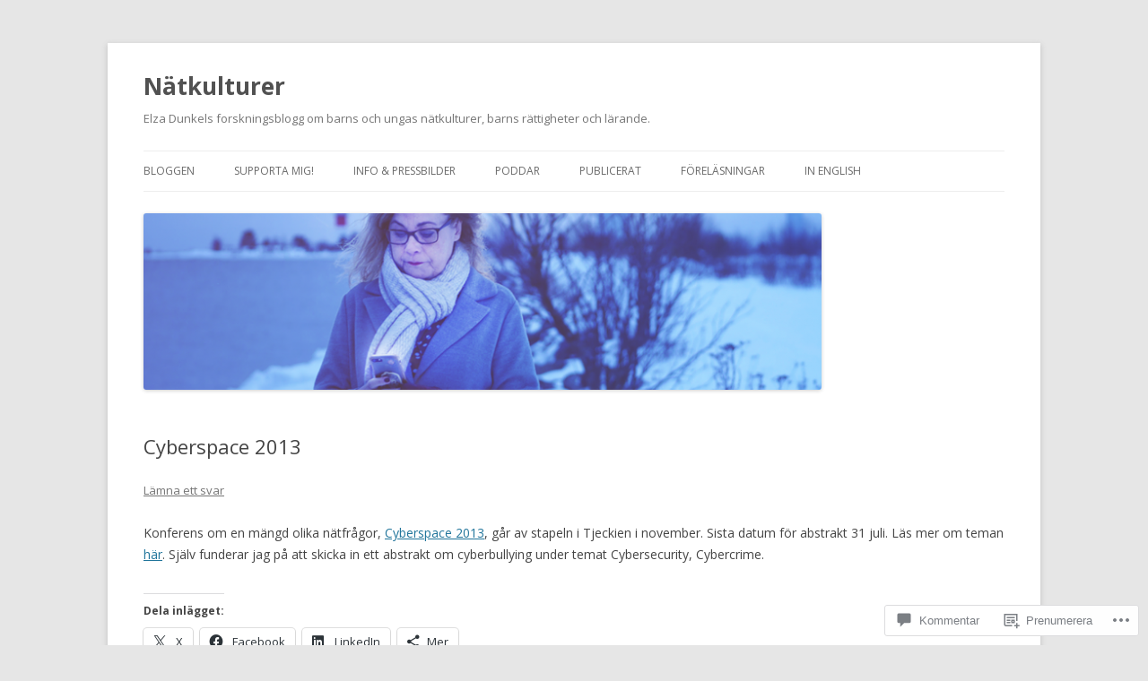

--- FILE ---
content_type: text/html; charset=UTF-8
request_url: https://kulturer.net/2013/04/12/cyberspace-2013/
body_size: 39602
content:
<!DOCTYPE html>
<!--[if IE 7]>
<html class="ie ie7" lang="sv-SE">
<![endif]-->
<!--[if IE 8]>
<html class="ie ie8" lang="sv-SE">
<![endif]-->
<!--[if !(IE 7) & !(IE 8)]><!-->
<html lang="sv-SE">
<!--<![endif]-->
<head>
<meta charset="UTF-8" />
<meta name="viewport" content="width=device-width" />
<title>Cyberspace 2013 | Nätkulturer</title>
<link rel="profile" href="https://gmpg.org/xfn/11" />
<link rel="pingback" href="https://kulturer.net/xmlrpc.php">
<!--[if lt IE 9]>
<script src="https://s0.wp.com/wp-content/themes/pub/twentytwelve/js/html5.js?m=1394055319i&amp;ver=3.7.0" type="text/javascript"></script>
<![endif]-->
<meta name='robots' content='max-image-preview:large' />

<!-- Async WordPress.com Remote Login -->
<script id="wpcom_remote_login_js">
var wpcom_remote_login_extra_auth = '';
function wpcom_remote_login_remove_dom_node_id( element_id ) {
	var dom_node = document.getElementById( element_id );
	if ( dom_node ) { dom_node.parentNode.removeChild( dom_node ); }
}
function wpcom_remote_login_remove_dom_node_classes( class_name ) {
	var dom_nodes = document.querySelectorAll( '.' + class_name );
	for ( var i = 0; i < dom_nodes.length; i++ ) {
		dom_nodes[ i ].parentNode.removeChild( dom_nodes[ i ] );
	}
}
function wpcom_remote_login_final_cleanup() {
	wpcom_remote_login_remove_dom_node_classes( "wpcom_remote_login_msg" );
	wpcom_remote_login_remove_dom_node_id( "wpcom_remote_login_key" );
	wpcom_remote_login_remove_dom_node_id( "wpcom_remote_login_validate" );
	wpcom_remote_login_remove_dom_node_id( "wpcom_remote_login_js" );
	wpcom_remote_login_remove_dom_node_id( "wpcom_request_access_iframe" );
	wpcom_remote_login_remove_dom_node_id( "wpcom_request_access_styles" );
}

// Watch for messages back from the remote login
window.addEventListener( "message", function( e ) {
	if ( e.origin === "https://r-login.wordpress.com" ) {
		var data = {};
		try {
			data = JSON.parse( e.data );
		} catch( e ) {
			wpcom_remote_login_final_cleanup();
			return;
		}

		if ( data.msg === 'LOGIN' ) {
			// Clean up the login check iframe
			wpcom_remote_login_remove_dom_node_id( "wpcom_remote_login_key" );

			var id_regex = new RegExp( /^[0-9]+$/ );
			var token_regex = new RegExp( /^.*|.*|.*$/ );
			if (
				token_regex.test( data.token )
				&& id_regex.test( data.wpcomid )
			) {
				// We have everything we need to ask for a login
				var script = document.createElement( "script" );
				script.setAttribute( "id", "wpcom_remote_login_validate" );
				script.src = '/remote-login.php?wpcom_remote_login=validate'
					+ '&wpcomid=' + data.wpcomid
					+ '&token=' + encodeURIComponent( data.token )
					+ '&host=' + window.location.protocol
					+ '//' + window.location.hostname
					+ '&postid=1372'
					+ '&is_singular=1';
				document.body.appendChild( script );
			}

			return;
		}

		// Safari ITP, not logged in, so redirect
		if ( data.msg === 'LOGIN-REDIRECT' ) {
			window.location = 'https://wordpress.com/log-in?redirect_to=' + window.location.href;
			return;
		}

		// Safari ITP, storage access failed, remove the request
		if ( data.msg === 'LOGIN-REMOVE' ) {
			var css_zap = 'html { -webkit-transition: margin-top 1s; transition: margin-top 1s; } /* 9001 */ html { margin-top: 0 !important; } * html body { margin-top: 0 !important; } @media screen and ( max-width: 782px ) { html { margin-top: 0 !important; } * html body { margin-top: 0 !important; } }';
			var style_zap = document.createElement( 'style' );
			style_zap.type = 'text/css';
			style_zap.appendChild( document.createTextNode( css_zap ) );
			document.body.appendChild( style_zap );

			var e = document.getElementById( 'wpcom_request_access_iframe' );
			e.parentNode.removeChild( e );

			document.cookie = 'wordpress_com_login_access=denied; path=/; max-age=31536000';

			return;
		}

		// Safari ITP
		if ( data.msg === 'REQUEST_ACCESS' ) {
			console.log( 'request access: safari' );

			// Check ITP iframe enable/disable knob
			if ( wpcom_remote_login_extra_auth !== 'safari_itp_iframe' ) {
				return;
			}

			// If we are in a "private window" there is no ITP.
			var private_window = false;
			try {
				var opendb = window.openDatabase( null, null, null, null );
			} catch( e ) {
				private_window = true;
			}

			if ( private_window ) {
				console.log( 'private window' );
				return;
			}

			var iframe = document.createElement( 'iframe' );
			iframe.id = 'wpcom_request_access_iframe';
			iframe.setAttribute( 'scrolling', 'no' );
			iframe.setAttribute( 'sandbox', 'allow-storage-access-by-user-activation allow-scripts allow-same-origin allow-top-navigation-by-user-activation' );
			iframe.src = 'https://r-login.wordpress.com/remote-login.php?wpcom_remote_login=request_access&origin=' + encodeURIComponent( data.origin ) + '&wpcomid=' + encodeURIComponent( data.wpcomid );

			var css = 'html { -webkit-transition: margin-top 1s; transition: margin-top 1s; } /* 9001 */ html { margin-top: 46px !important; } * html body { margin-top: 46px !important; } @media screen and ( max-width: 660px ) { html { margin-top: 71px !important; } * html body { margin-top: 71px !important; } #wpcom_request_access_iframe { display: block; height: 71px !important; } } #wpcom_request_access_iframe { border: 0px; height: 46px; position: fixed; top: 0; left: 0; width: 100%; min-width: 100%; z-index: 99999; background: #23282d; } ';

			var style = document.createElement( 'style' );
			style.type = 'text/css';
			style.id = 'wpcom_request_access_styles';
			style.appendChild( document.createTextNode( css ) );
			document.body.appendChild( style );

			document.body.appendChild( iframe );
		}

		if ( data.msg === 'DONE' ) {
			wpcom_remote_login_final_cleanup();
		}
	}
}, false );

// Inject the remote login iframe after the page has had a chance to load
// more critical resources
window.addEventListener( "DOMContentLoaded", function( e ) {
	var iframe = document.createElement( "iframe" );
	iframe.style.display = "none";
	iframe.setAttribute( "scrolling", "no" );
	iframe.setAttribute( "id", "wpcom_remote_login_key" );
	iframe.src = "https://r-login.wordpress.com/remote-login.php"
		+ "?wpcom_remote_login=key"
		+ "&origin=aHR0cHM6Ly9rdWx0dXJlci5uZXQ%3D"
		+ "&wpcomid=199850795"
		+ "&time=" + Math.floor( Date.now() / 1000 );
	document.body.appendChild( iframe );
}, false );
</script>
<link rel='dns-prefetch' href='//s0.wp.com' />
<link rel='dns-prefetch' href='//widgets.wp.com' />
<link rel='dns-prefetch' href='//fonts-api.wp.com' />
<link href='https://fonts.gstatic.com' crossorigin rel='preconnect' />
<link rel="alternate" type="application/rss+xml" title="Nätkulturer &raquo; flöde" href="https://kulturer.net/feed/" />
<link rel="alternate" type="application/rss+xml" title="Nätkulturer &raquo; kommentarsflöde" href="https://kulturer.net/comments/feed/" />
<link rel="alternate" type="application/rss+xml" title="Nätkulturer &raquo; Cyberspace 2013 kommentarsflöde" href="https://kulturer.net/2013/04/12/cyberspace-2013/feed/" />
	<script type="text/javascript">
		/* <![CDATA[ */
		function addLoadEvent(func) {
			var oldonload = window.onload;
			if (typeof window.onload != 'function') {
				window.onload = func;
			} else {
				window.onload = function () {
					oldonload();
					func();
				}
			}
		}
		/* ]]> */
	</script>
	<link crossorigin='anonymous' rel='stylesheet' id='all-css-0-1' href='/_static/??-eJxtzEkKgDAQRNELGZs4EDfiWUJsxMzYHby+RARB3BQ8KD6cWZgUGSNDKCL7su2RwCJnbdxjCCnVWYtHggO9ZlxFTsQftYaogf+k3x2+4Vv1voRZqrHvpkHJwV5glDTa&cssminify=yes' type='text/css' media='all' />
<style id='wp-emoji-styles-inline-css'>

	img.wp-smiley, img.emoji {
		display: inline !important;
		border: none !important;
		box-shadow: none !important;
		height: 1em !important;
		width: 1em !important;
		margin: 0 0.07em !important;
		vertical-align: -0.1em !important;
		background: none !important;
		padding: 0 !important;
	}
/*# sourceURL=wp-emoji-styles-inline-css */
</style>
<link crossorigin='anonymous' rel='stylesheet' id='all-css-2-1' href='/wp-content/plugins/gutenberg-core/v22.2.0/build/styles/block-library/style.css?m=1764855221i&cssminify=yes' type='text/css' media='all' />
<style id='wp-block-library-inline-css'>
.has-text-align-justify {
	text-align:justify;
}
.has-text-align-justify{text-align:justify;}

/*# sourceURL=wp-block-library-inline-css */
</style><style id='global-styles-inline-css'>
:root{--wp--preset--aspect-ratio--square: 1;--wp--preset--aspect-ratio--4-3: 4/3;--wp--preset--aspect-ratio--3-4: 3/4;--wp--preset--aspect-ratio--3-2: 3/2;--wp--preset--aspect-ratio--2-3: 2/3;--wp--preset--aspect-ratio--16-9: 16/9;--wp--preset--aspect-ratio--9-16: 9/16;--wp--preset--color--black: #000000;--wp--preset--color--cyan-bluish-gray: #abb8c3;--wp--preset--color--white: #fff;--wp--preset--color--pale-pink: #f78da7;--wp--preset--color--vivid-red: #cf2e2e;--wp--preset--color--luminous-vivid-orange: #ff6900;--wp--preset--color--luminous-vivid-amber: #fcb900;--wp--preset--color--light-green-cyan: #7bdcb5;--wp--preset--color--vivid-green-cyan: #00d084;--wp--preset--color--pale-cyan-blue: #8ed1fc;--wp--preset--color--vivid-cyan-blue: #0693e3;--wp--preset--color--vivid-purple: #9b51e0;--wp--preset--color--blue: #21759b;--wp--preset--color--dark-gray: #444;--wp--preset--color--medium-gray: #9f9f9f;--wp--preset--color--light-gray: #e6e6e6;--wp--preset--gradient--vivid-cyan-blue-to-vivid-purple: linear-gradient(135deg,rgb(6,147,227) 0%,rgb(155,81,224) 100%);--wp--preset--gradient--light-green-cyan-to-vivid-green-cyan: linear-gradient(135deg,rgb(122,220,180) 0%,rgb(0,208,130) 100%);--wp--preset--gradient--luminous-vivid-amber-to-luminous-vivid-orange: linear-gradient(135deg,rgb(252,185,0) 0%,rgb(255,105,0) 100%);--wp--preset--gradient--luminous-vivid-orange-to-vivid-red: linear-gradient(135deg,rgb(255,105,0) 0%,rgb(207,46,46) 100%);--wp--preset--gradient--very-light-gray-to-cyan-bluish-gray: linear-gradient(135deg,rgb(238,238,238) 0%,rgb(169,184,195) 100%);--wp--preset--gradient--cool-to-warm-spectrum: linear-gradient(135deg,rgb(74,234,220) 0%,rgb(151,120,209) 20%,rgb(207,42,186) 40%,rgb(238,44,130) 60%,rgb(251,105,98) 80%,rgb(254,248,76) 100%);--wp--preset--gradient--blush-light-purple: linear-gradient(135deg,rgb(255,206,236) 0%,rgb(152,150,240) 100%);--wp--preset--gradient--blush-bordeaux: linear-gradient(135deg,rgb(254,205,165) 0%,rgb(254,45,45) 50%,rgb(107,0,62) 100%);--wp--preset--gradient--luminous-dusk: linear-gradient(135deg,rgb(255,203,112) 0%,rgb(199,81,192) 50%,rgb(65,88,208) 100%);--wp--preset--gradient--pale-ocean: linear-gradient(135deg,rgb(255,245,203) 0%,rgb(182,227,212) 50%,rgb(51,167,181) 100%);--wp--preset--gradient--electric-grass: linear-gradient(135deg,rgb(202,248,128) 0%,rgb(113,206,126) 100%);--wp--preset--gradient--midnight: linear-gradient(135deg,rgb(2,3,129) 0%,rgb(40,116,252) 100%);--wp--preset--font-size--small: 13px;--wp--preset--font-size--medium: 20px;--wp--preset--font-size--large: 36px;--wp--preset--font-size--x-large: 42px;--wp--preset--font-family--albert-sans: 'Albert Sans', sans-serif;--wp--preset--font-family--alegreya: Alegreya, serif;--wp--preset--font-family--arvo: Arvo, serif;--wp--preset--font-family--bodoni-moda: 'Bodoni Moda', serif;--wp--preset--font-family--bricolage-grotesque: 'Bricolage Grotesque', sans-serif;--wp--preset--font-family--cabin: Cabin, sans-serif;--wp--preset--font-family--chivo: Chivo, sans-serif;--wp--preset--font-family--commissioner: Commissioner, sans-serif;--wp--preset--font-family--cormorant: Cormorant, serif;--wp--preset--font-family--courier-prime: 'Courier Prime', monospace;--wp--preset--font-family--crimson-pro: 'Crimson Pro', serif;--wp--preset--font-family--dm-mono: 'DM Mono', monospace;--wp--preset--font-family--dm-sans: 'DM Sans', sans-serif;--wp--preset--font-family--dm-serif-display: 'DM Serif Display', serif;--wp--preset--font-family--domine: Domine, serif;--wp--preset--font-family--eb-garamond: 'EB Garamond', serif;--wp--preset--font-family--epilogue: Epilogue, sans-serif;--wp--preset--font-family--fahkwang: Fahkwang, sans-serif;--wp--preset--font-family--figtree: Figtree, sans-serif;--wp--preset--font-family--fira-sans: 'Fira Sans', sans-serif;--wp--preset--font-family--fjalla-one: 'Fjalla One', sans-serif;--wp--preset--font-family--fraunces: Fraunces, serif;--wp--preset--font-family--gabarito: Gabarito, system-ui;--wp--preset--font-family--ibm-plex-mono: 'IBM Plex Mono', monospace;--wp--preset--font-family--ibm-plex-sans: 'IBM Plex Sans', sans-serif;--wp--preset--font-family--ibarra-real-nova: 'Ibarra Real Nova', serif;--wp--preset--font-family--instrument-serif: 'Instrument Serif', serif;--wp--preset--font-family--inter: Inter, sans-serif;--wp--preset--font-family--josefin-sans: 'Josefin Sans', sans-serif;--wp--preset--font-family--jost: Jost, sans-serif;--wp--preset--font-family--libre-baskerville: 'Libre Baskerville', serif;--wp--preset--font-family--libre-franklin: 'Libre Franklin', sans-serif;--wp--preset--font-family--literata: Literata, serif;--wp--preset--font-family--lora: Lora, serif;--wp--preset--font-family--merriweather: Merriweather, serif;--wp--preset--font-family--montserrat: Montserrat, sans-serif;--wp--preset--font-family--newsreader: Newsreader, serif;--wp--preset--font-family--noto-sans-mono: 'Noto Sans Mono', sans-serif;--wp--preset--font-family--nunito: Nunito, sans-serif;--wp--preset--font-family--open-sans: 'Open Sans', sans-serif;--wp--preset--font-family--overpass: Overpass, sans-serif;--wp--preset--font-family--pt-serif: 'PT Serif', serif;--wp--preset--font-family--petrona: Petrona, serif;--wp--preset--font-family--piazzolla: Piazzolla, serif;--wp--preset--font-family--playfair-display: 'Playfair Display', serif;--wp--preset--font-family--plus-jakarta-sans: 'Plus Jakarta Sans', sans-serif;--wp--preset--font-family--poppins: Poppins, sans-serif;--wp--preset--font-family--raleway: Raleway, sans-serif;--wp--preset--font-family--roboto: Roboto, sans-serif;--wp--preset--font-family--roboto-slab: 'Roboto Slab', serif;--wp--preset--font-family--rubik: Rubik, sans-serif;--wp--preset--font-family--rufina: Rufina, serif;--wp--preset--font-family--sora: Sora, sans-serif;--wp--preset--font-family--source-sans-3: 'Source Sans 3', sans-serif;--wp--preset--font-family--source-serif-4: 'Source Serif 4', serif;--wp--preset--font-family--space-mono: 'Space Mono', monospace;--wp--preset--font-family--syne: Syne, sans-serif;--wp--preset--font-family--texturina: Texturina, serif;--wp--preset--font-family--urbanist: Urbanist, sans-serif;--wp--preset--font-family--work-sans: 'Work Sans', sans-serif;--wp--preset--spacing--20: 0.44rem;--wp--preset--spacing--30: 0.67rem;--wp--preset--spacing--40: 1rem;--wp--preset--spacing--50: 1.5rem;--wp--preset--spacing--60: 2.25rem;--wp--preset--spacing--70: 3.38rem;--wp--preset--spacing--80: 5.06rem;--wp--preset--shadow--natural: 6px 6px 9px rgba(0, 0, 0, 0.2);--wp--preset--shadow--deep: 12px 12px 50px rgba(0, 0, 0, 0.4);--wp--preset--shadow--sharp: 6px 6px 0px rgba(0, 0, 0, 0.2);--wp--preset--shadow--outlined: 6px 6px 0px -3px rgb(255, 255, 255), 6px 6px rgb(0, 0, 0);--wp--preset--shadow--crisp: 6px 6px 0px rgb(0, 0, 0);}:where(.is-layout-flex){gap: 0.5em;}:where(.is-layout-grid){gap: 0.5em;}body .is-layout-flex{display: flex;}.is-layout-flex{flex-wrap: wrap;align-items: center;}.is-layout-flex > :is(*, div){margin: 0;}body .is-layout-grid{display: grid;}.is-layout-grid > :is(*, div){margin: 0;}:where(.wp-block-columns.is-layout-flex){gap: 2em;}:where(.wp-block-columns.is-layout-grid){gap: 2em;}:where(.wp-block-post-template.is-layout-flex){gap: 1.25em;}:where(.wp-block-post-template.is-layout-grid){gap: 1.25em;}.has-black-color{color: var(--wp--preset--color--black) !important;}.has-cyan-bluish-gray-color{color: var(--wp--preset--color--cyan-bluish-gray) !important;}.has-white-color{color: var(--wp--preset--color--white) !important;}.has-pale-pink-color{color: var(--wp--preset--color--pale-pink) !important;}.has-vivid-red-color{color: var(--wp--preset--color--vivid-red) !important;}.has-luminous-vivid-orange-color{color: var(--wp--preset--color--luminous-vivid-orange) !important;}.has-luminous-vivid-amber-color{color: var(--wp--preset--color--luminous-vivid-amber) !important;}.has-light-green-cyan-color{color: var(--wp--preset--color--light-green-cyan) !important;}.has-vivid-green-cyan-color{color: var(--wp--preset--color--vivid-green-cyan) !important;}.has-pale-cyan-blue-color{color: var(--wp--preset--color--pale-cyan-blue) !important;}.has-vivid-cyan-blue-color{color: var(--wp--preset--color--vivid-cyan-blue) !important;}.has-vivid-purple-color{color: var(--wp--preset--color--vivid-purple) !important;}.has-black-background-color{background-color: var(--wp--preset--color--black) !important;}.has-cyan-bluish-gray-background-color{background-color: var(--wp--preset--color--cyan-bluish-gray) !important;}.has-white-background-color{background-color: var(--wp--preset--color--white) !important;}.has-pale-pink-background-color{background-color: var(--wp--preset--color--pale-pink) !important;}.has-vivid-red-background-color{background-color: var(--wp--preset--color--vivid-red) !important;}.has-luminous-vivid-orange-background-color{background-color: var(--wp--preset--color--luminous-vivid-orange) !important;}.has-luminous-vivid-amber-background-color{background-color: var(--wp--preset--color--luminous-vivid-amber) !important;}.has-light-green-cyan-background-color{background-color: var(--wp--preset--color--light-green-cyan) !important;}.has-vivid-green-cyan-background-color{background-color: var(--wp--preset--color--vivid-green-cyan) !important;}.has-pale-cyan-blue-background-color{background-color: var(--wp--preset--color--pale-cyan-blue) !important;}.has-vivid-cyan-blue-background-color{background-color: var(--wp--preset--color--vivid-cyan-blue) !important;}.has-vivid-purple-background-color{background-color: var(--wp--preset--color--vivid-purple) !important;}.has-black-border-color{border-color: var(--wp--preset--color--black) !important;}.has-cyan-bluish-gray-border-color{border-color: var(--wp--preset--color--cyan-bluish-gray) !important;}.has-white-border-color{border-color: var(--wp--preset--color--white) !important;}.has-pale-pink-border-color{border-color: var(--wp--preset--color--pale-pink) !important;}.has-vivid-red-border-color{border-color: var(--wp--preset--color--vivid-red) !important;}.has-luminous-vivid-orange-border-color{border-color: var(--wp--preset--color--luminous-vivid-orange) !important;}.has-luminous-vivid-amber-border-color{border-color: var(--wp--preset--color--luminous-vivid-amber) !important;}.has-light-green-cyan-border-color{border-color: var(--wp--preset--color--light-green-cyan) !important;}.has-vivid-green-cyan-border-color{border-color: var(--wp--preset--color--vivid-green-cyan) !important;}.has-pale-cyan-blue-border-color{border-color: var(--wp--preset--color--pale-cyan-blue) !important;}.has-vivid-cyan-blue-border-color{border-color: var(--wp--preset--color--vivid-cyan-blue) !important;}.has-vivid-purple-border-color{border-color: var(--wp--preset--color--vivid-purple) !important;}.has-vivid-cyan-blue-to-vivid-purple-gradient-background{background: var(--wp--preset--gradient--vivid-cyan-blue-to-vivid-purple) !important;}.has-light-green-cyan-to-vivid-green-cyan-gradient-background{background: var(--wp--preset--gradient--light-green-cyan-to-vivid-green-cyan) !important;}.has-luminous-vivid-amber-to-luminous-vivid-orange-gradient-background{background: var(--wp--preset--gradient--luminous-vivid-amber-to-luminous-vivid-orange) !important;}.has-luminous-vivid-orange-to-vivid-red-gradient-background{background: var(--wp--preset--gradient--luminous-vivid-orange-to-vivid-red) !important;}.has-very-light-gray-to-cyan-bluish-gray-gradient-background{background: var(--wp--preset--gradient--very-light-gray-to-cyan-bluish-gray) !important;}.has-cool-to-warm-spectrum-gradient-background{background: var(--wp--preset--gradient--cool-to-warm-spectrum) !important;}.has-blush-light-purple-gradient-background{background: var(--wp--preset--gradient--blush-light-purple) !important;}.has-blush-bordeaux-gradient-background{background: var(--wp--preset--gradient--blush-bordeaux) !important;}.has-luminous-dusk-gradient-background{background: var(--wp--preset--gradient--luminous-dusk) !important;}.has-pale-ocean-gradient-background{background: var(--wp--preset--gradient--pale-ocean) !important;}.has-electric-grass-gradient-background{background: var(--wp--preset--gradient--electric-grass) !important;}.has-midnight-gradient-background{background: var(--wp--preset--gradient--midnight) !important;}.has-small-font-size{font-size: var(--wp--preset--font-size--small) !important;}.has-medium-font-size{font-size: var(--wp--preset--font-size--medium) !important;}.has-large-font-size{font-size: var(--wp--preset--font-size--large) !important;}.has-x-large-font-size{font-size: var(--wp--preset--font-size--x-large) !important;}.has-albert-sans-font-family{font-family: var(--wp--preset--font-family--albert-sans) !important;}.has-alegreya-font-family{font-family: var(--wp--preset--font-family--alegreya) !important;}.has-arvo-font-family{font-family: var(--wp--preset--font-family--arvo) !important;}.has-bodoni-moda-font-family{font-family: var(--wp--preset--font-family--bodoni-moda) !important;}.has-bricolage-grotesque-font-family{font-family: var(--wp--preset--font-family--bricolage-grotesque) !important;}.has-cabin-font-family{font-family: var(--wp--preset--font-family--cabin) !important;}.has-chivo-font-family{font-family: var(--wp--preset--font-family--chivo) !important;}.has-commissioner-font-family{font-family: var(--wp--preset--font-family--commissioner) !important;}.has-cormorant-font-family{font-family: var(--wp--preset--font-family--cormorant) !important;}.has-courier-prime-font-family{font-family: var(--wp--preset--font-family--courier-prime) !important;}.has-crimson-pro-font-family{font-family: var(--wp--preset--font-family--crimson-pro) !important;}.has-dm-mono-font-family{font-family: var(--wp--preset--font-family--dm-mono) !important;}.has-dm-sans-font-family{font-family: var(--wp--preset--font-family--dm-sans) !important;}.has-dm-serif-display-font-family{font-family: var(--wp--preset--font-family--dm-serif-display) !important;}.has-domine-font-family{font-family: var(--wp--preset--font-family--domine) !important;}.has-eb-garamond-font-family{font-family: var(--wp--preset--font-family--eb-garamond) !important;}.has-epilogue-font-family{font-family: var(--wp--preset--font-family--epilogue) !important;}.has-fahkwang-font-family{font-family: var(--wp--preset--font-family--fahkwang) !important;}.has-figtree-font-family{font-family: var(--wp--preset--font-family--figtree) !important;}.has-fira-sans-font-family{font-family: var(--wp--preset--font-family--fira-sans) !important;}.has-fjalla-one-font-family{font-family: var(--wp--preset--font-family--fjalla-one) !important;}.has-fraunces-font-family{font-family: var(--wp--preset--font-family--fraunces) !important;}.has-gabarito-font-family{font-family: var(--wp--preset--font-family--gabarito) !important;}.has-ibm-plex-mono-font-family{font-family: var(--wp--preset--font-family--ibm-plex-mono) !important;}.has-ibm-plex-sans-font-family{font-family: var(--wp--preset--font-family--ibm-plex-sans) !important;}.has-ibarra-real-nova-font-family{font-family: var(--wp--preset--font-family--ibarra-real-nova) !important;}.has-instrument-serif-font-family{font-family: var(--wp--preset--font-family--instrument-serif) !important;}.has-inter-font-family{font-family: var(--wp--preset--font-family--inter) !important;}.has-josefin-sans-font-family{font-family: var(--wp--preset--font-family--josefin-sans) !important;}.has-jost-font-family{font-family: var(--wp--preset--font-family--jost) !important;}.has-libre-baskerville-font-family{font-family: var(--wp--preset--font-family--libre-baskerville) !important;}.has-libre-franklin-font-family{font-family: var(--wp--preset--font-family--libre-franklin) !important;}.has-literata-font-family{font-family: var(--wp--preset--font-family--literata) !important;}.has-lora-font-family{font-family: var(--wp--preset--font-family--lora) !important;}.has-merriweather-font-family{font-family: var(--wp--preset--font-family--merriweather) !important;}.has-montserrat-font-family{font-family: var(--wp--preset--font-family--montserrat) !important;}.has-newsreader-font-family{font-family: var(--wp--preset--font-family--newsreader) !important;}.has-noto-sans-mono-font-family{font-family: var(--wp--preset--font-family--noto-sans-mono) !important;}.has-nunito-font-family{font-family: var(--wp--preset--font-family--nunito) !important;}.has-open-sans-font-family{font-family: var(--wp--preset--font-family--open-sans) !important;}.has-overpass-font-family{font-family: var(--wp--preset--font-family--overpass) !important;}.has-pt-serif-font-family{font-family: var(--wp--preset--font-family--pt-serif) !important;}.has-petrona-font-family{font-family: var(--wp--preset--font-family--petrona) !important;}.has-piazzolla-font-family{font-family: var(--wp--preset--font-family--piazzolla) !important;}.has-playfair-display-font-family{font-family: var(--wp--preset--font-family--playfair-display) !important;}.has-plus-jakarta-sans-font-family{font-family: var(--wp--preset--font-family--plus-jakarta-sans) !important;}.has-poppins-font-family{font-family: var(--wp--preset--font-family--poppins) !important;}.has-raleway-font-family{font-family: var(--wp--preset--font-family--raleway) !important;}.has-roboto-font-family{font-family: var(--wp--preset--font-family--roboto) !important;}.has-roboto-slab-font-family{font-family: var(--wp--preset--font-family--roboto-slab) !important;}.has-rubik-font-family{font-family: var(--wp--preset--font-family--rubik) !important;}.has-rufina-font-family{font-family: var(--wp--preset--font-family--rufina) !important;}.has-sora-font-family{font-family: var(--wp--preset--font-family--sora) !important;}.has-source-sans-3-font-family{font-family: var(--wp--preset--font-family--source-sans-3) !important;}.has-source-serif-4-font-family{font-family: var(--wp--preset--font-family--source-serif-4) !important;}.has-space-mono-font-family{font-family: var(--wp--preset--font-family--space-mono) !important;}.has-syne-font-family{font-family: var(--wp--preset--font-family--syne) !important;}.has-texturina-font-family{font-family: var(--wp--preset--font-family--texturina) !important;}.has-urbanist-font-family{font-family: var(--wp--preset--font-family--urbanist) !important;}.has-work-sans-font-family{font-family: var(--wp--preset--font-family--work-sans) !important;}
/*# sourceURL=global-styles-inline-css */
</style>

<style id='classic-theme-styles-inline-css'>
/*! This file is auto-generated */
.wp-block-button__link{color:#fff;background-color:#32373c;border-radius:9999px;box-shadow:none;text-decoration:none;padding:calc(.667em + 2px) calc(1.333em + 2px);font-size:1.125em}.wp-block-file__button{background:#32373c;color:#fff;text-decoration:none}
/*# sourceURL=/wp-includes/css/classic-themes.min.css */
</style>
<link crossorigin='anonymous' rel='stylesheet' id='all-css-4-1' href='/_static/??-eJx9jkEOwjAMBD9EcMqBckE8BSWpBSl1EsVO+/26qrgA4mLJuzv2wlJMyEkwCVAzZWqPmBhCrqg6FSegCcIhOpyQNHYMzAf4jS1FGeN9qchsdFJsZOSpIP/jRpTiwsuotJ/YDaCc09u8z5iGXME1yeREYvjCgGsA3+I0wIzV62sVt878uW9lbnTt+rO1p76zl3EFmp5j4Q==&cssminify=yes' type='text/css' media='all' />
<link rel='stylesheet' id='verbum-gutenberg-css-css' href='https://widgets.wp.com/verbum-block-editor/block-editor.css?ver=1738686361' media='all' />
<link rel='stylesheet' id='twentytwelve-fonts-css' href='https://fonts-api.wp.com/css?family=Open+Sans%3A400italic%2C700italic%2C400%2C700&#038;subset=latin%2Clatin-ext&#038;display=fallback' media='all' />
<link crossorigin='anonymous' rel='stylesheet' id='all-css-8-1' href='/_static/??-eJzTLy/QTc7PK0nNK9EvyUjNTS3WLyhN0i8pBwpUAsmcslT94pLKnFS95OJiHX0iVAPV6Sfl5CdnF4O02OfaGpqbWpibWJiZW2YBADBZKMU=&cssminify=yes' type='text/css' media='all' />
<link crossorigin='anonymous' rel='stylesheet' id='all-css-10-1' href='/_static/??-eJx9i0EOwjAMBD+EcUEiggPiLW1k0iAnjmqnUX9PuLUXLqud1Q62Al6yUTa0mRIpljqhtT5sPXklVNuYoBUv6exVT7hzUoXCNcSsuNDEEnoN2F87/CcFEmDxo0XJB4A3j3H5qa/0vNyGh3PD1d0/X5shQdY=&cssminify=yes' type='text/css' media='all' />
<style id='jetpack-global-styles-frontend-style-inline-css'>
:root { --font-headings: unset; --font-base: unset; --font-headings-default: -apple-system,BlinkMacSystemFont,"Segoe UI",Roboto,Oxygen-Sans,Ubuntu,Cantarell,"Helvetica Neue",sans-serif; --font-base-default: -apple-system,BlinkMacSystemFont,"Segoe UI",Roboto,Oxygen-Sans,Ubuntu,Cantarell,"Helvetica Neue",sans-serif;}
/*# sourceURL=jetpack-global-styles-frontend-style-inline-css */
</style>
<link crossorigin='anonymous' rel='stylesheet' id='all-css-12-1' href='/_static/??-eJyNjcEKwjAQRH/IuFRT6kX8FNkmS5K6yQY3Qfx7bfEiXrwM82B4A49qnJRGpUHupnIPqSgs1Cq624chi6zhO5OCRryTR++fW00l7J3qDv43XVNxoOISsmEJol/wY2uR8vs3WggsM/I6uOTzMI3Hw8lOg11eUT1JKA==&cssminify=yes' type='text/css' media='all' />
<script type="text/javascript" id="jetpack_related-posts-js-extra">
/* <![CDATA[ */
var related_posts_js_options = {"post_heading":"h4"};
//# sourceURL=jetpack_related-posts-js-extra
/* ]]> */
</script>
<script type="text/javascript" id="wpcom-actionbar-placeholder-js-extra">
/* <![CDATA[ */
var actionbardata = {"siteID":"199850795","postID":"1372","siteURL":"https://kulturer.net","xhrURL":"https://kulturer.net/wp-admin/admin-ajax.php","nonce":"538b1bcb63","isLoggedIn":"","statusMessage":"","subsEmailDefault":"instantly","proxyScriptUrl":"https://s0.wp.com/wp-content/js/wpcom-proxy-request.js?m=1513050504i&amp;ver=20211021","shortlink":"https://wp.me/pdwyjV-m8","i18n":{"followedText":"Nya inl\u00e4gg fr\u00e5n denna webbplats kommer nu visas i din \u003Ca href=\"https://wordpress.com/reader\"\u003EL\u00e4sare\u003C/a\u003E","foldBar":"Minimera detta f\u00e4lt","unfoldBar":"Expandera detta f\u00e4lt","shortLinkCopied":"Kortl\u00e4nk kopierad till urklipp."}};
//# sourceURL=wpcom-actionbar-placeholder-js-extra
/* ]]> */
</script>
<script type="text/javascript" id="jetpack-mu-wpcom-settings-js-before">
/* <![CDATA[ */
var JETPACK_MU_WPCOM_SETTINGS = {"assetsUrl":"https://s0.wp.com/wp-content/mu-plugins/jetpack-mu-wpcom-plugin/moon/jetpack_vendor/automattic/jetpack-mu-wpcom/src/build/"};
//# sourceURL=jetpack-mu-wpcom-settings-js-before
/* ]]> */
</script>
<script crossorigin='anonymous' type='text/javascript'  src='/_static/??-eJx1jcEOwiAQRH/I7dYm6Mn4KabCpgFhQVhS+/digkk9eJpM5uUNrgl0ZCEWDBWSr4vlgo4kzfrRO4YYGW+WNd6r9QYz+VnIQIpFym8bguXBlQPuxK4xXiDl+Nq+W5P5aqh8RveslLcee8FfCIJdcjvt8DVcjmelxvE0Tcq9AV2gTlk='></script>
<script type="text/javascript" id="rlt-proxy-js-after">
/* <![CDATA[ */
	rltInitialize( {"token":null,"iframeOrigins":["https:\/\/widgets.wp.com"]} );
//# sourceURL=rlt-proxy-js-after
/* ]]> */
</script>
<link rel="EditURI" type="application/rsd+xml" title="RSD" href="https://kulturernet.wordpress.com/xmlrpc.php?rsd" />
<meta name="generator" content="WordPress.com" />
<link rel="canonical" href="https://kulturer.net/2013/04/12/cyberspace-2013/" />
<link rel='shortlink' href='https://wp.me/pdwyjV-m8' />
<link rel="alternate" type="application/json+oembed" href="https://public-api.wordpress.com/oembed/?format=json&amp;url=https%3A%2F%2Fkulturer.net%2F2013%2F04%2F12%2Fcyberspace-2013%2F&amp;for=wpcom-auto-discovery" /><link rel="alternate" type="application/xml+oembed" href="https://public-api.wordpress.com/oembed/?format=xml&amp;url=https%3A%2F%2Fkulturer.net%2F2013%2F04%2F12%2Fcyberspace-2013%2F&amp;for=wpcom-auto-discovery" />
<!-- Jetpack Open Graph Tags -->
<meta property="og:type" content="article" />
<meta property="og:title" content="Cyberspace 2013" />
<meta property="og:url" content="https://kulturer.net/2013/04/12/cyberspace-2013/" />
<meta property="og:description" content="Konferens om en mängd olika nätfrågor, Cyberspace 2013, går av stapeln i Tjeckien i november. Sista datum för abstrakt 31 juli. Läs mer om teman här. Själv funderar jag på att skicka in ett abstrak…" />
<meta property="article:published_time" content="2013-04-12T06:56:00+00:00" />
<meta property="article:modified_time" content="2013-04-12T06:56:00+00:00" />
<meta property="og:site_name" content="Nätkulturer" />
<meta property="og:image" content="https://kulturer.net/wp-content/uploads/2021/11/cropped-screentime_logo_s.png?w=200" />
<meta property="og:image:width" content="200" />
<meta property="og:image:height" content="200" />
<meta property="og:image:alt" content="" />
<meta property="og:locale" content="sv_SE" />
<meta property="article:publisher" content="https://www.facebook.com/WordPresscom" />
<meta name="twitter:creator" content="@dunkels" />
<meta name="twitter:site" content="@dunkels" />
<meta name="twitter:text:title" content="Cyberspace 2013" />
<meta name="twitter:image" content="https://kulturer.net/wp-content/uploads/2021/11/cropped-screentime_logo_s.png?w=240" />
<meta name="twitter:card" content="summary" />

<!-- End Jetpack Open Graph Tags -->
<link rel="search" type="application/opensearchdescription+xml" href="https://kulturer.net/osd.xml" title="Nätkulturer" />
<link rel="search" type="application/opensearchdescription+xml" href="https://s1.wp.com/opensearch.xml" title="WordPress.com" />
<meta name="description" content="Konferens om en mängd olika nätfrågor, Cyberspace 2013, går av stapeln i Tjeckien i november. Sista datum för abstrakt 31 juli. Läs mer om teman här. Själv funderar jag på att skicka in ett abstrakt om cyberbullying under temat Cybersecurity, Cybercrime." />
<link rel="icon" href="https://kulturer.net/wp-content/uploads/2021/11/cropped-screentime_logo_s.png?w=32" sizes="32x32" />
<link rel="icon" href="https://kulturer.net/wp-content/uploads/2021/11/cropped-screentime_logo_s.png?w=192" sizes="192x192" />
<link rel="apple-touch-icon" href="https://kulturer.net/wp-content/uploads/2021/11/cropped-screentime_logo_s.png?w=180" />
<meta name="msapplication-TileImage" content="https://kulturer.net/wp-content/uploads/2021/11/cropped-screentime_logo_s.png?w=270" />
</head>

<body class="wp-singular post-template-default single single-post postid-1372 single-format-standard wp-custom-logo wp-embed-responsive wp-theme-pubtwentytwelve customizer-styles-applied full-width custom-font-enabled single-author jetpack-reblog-enabled">
<div id="page" class="hfeed site">
	<header id="masthead" class="site-header">
				<hgroup>
			<h1 class="site-title"><a href="https://kulturer.net/" title="Nätkulturer" rel="home">Nätkulturer</a></h1>
			<h2 class="site-description">Elza Dunkels forskningsblogg om barns och ungas nätkulturer, barns rättigheter och lärande.</h2>
		</hgroup>

		<nav id="site-navigation" class="main-navigation">
			<button class="menu-toggle">Meny</button>
			<a class="assistive-text" href="#content" title="Hoppa till innehåll">Hoppa till innehåll</a>
			<div class="menu-huvudwebbplats-container"><ul id="menu-huvudwebbplats" class="nav-menu"><li id="menu-item-4625" class="menu-item menu-item-type-post_type menu-item-object-page current_page_parent menu-item-4625"><a href="https://kulturer.net/home/">Bloggen</a></li>
<li id="menu-item-4347" class="menu-item menu-item-type-post_type menu-item-object-page menu-item-4347"><a href="https://kulturer.net/support/">Supporta mig!</a></li>
<li id="menu-item-4354" class="menu-item menu-item-type-post_type menu-item-object-page menu-item-4354"><a href="https://kulturer.net/about/">Info &amp; pressbilder</a></li>
<li id="menu-item-4350" class="menu-item menu-item-type-post_type menu-item-object-page menu-item-4350"><a href="https://kulturer.net/poddar/">Poddar</a></li>
<li id="menu-item-4346" class="menu-item menu-item-type-post_type menu-item-object-page menu-item-4346"><a href="https://kulturer.net/publications/">Publicerat</a></li>
<li id="menu-item-4353" class="menu-item menu-item-type-post_type menu-item-object-page menu-item-4353"><a href="https://kulturer.net/forelasningar/">Föreläsningar</a></li>
<li id="menu-item-4351" class="menu-item menu-item-type-post_type menu-item-object-page menu-item-4351"><a href="https://kulturer.net/in-english/">In English</a></li>
</ul></div>		</nav><!-- #site-navigation -->

						<a href="https://kulturer.net/"><img src="https://kulturer.net/wp-content/uploads/2021/11/cropped-3beae-cropped-holmsund.png" class="header-image" width="756" height="197" alt="" /></a>
			</header><!-- #masthead -->

	<div id="main" class="wrapper">
	<div id="primary" class="site-content">
		<div id="content" role="main">

			
				
	<article id="post-1372" class="post-1372 post type-post status-publish format-standard hentry category-blogg100 category-forskning category-konferenser tag-blogg100">
				<header class="entry-header">
			
						<h1 class="entry-title">Cyberspace 2013</h1>
										<div class="comments-link">
					<a href="https://kulturer.net/2013/04/12/cyberspace-2013/#respond"><span class="leave-reply">Lämna ett svar</span></a>				</div><!-- .comments-link -->
					</header><!-- .entry-header -->

				<div class="entry-content">
			<p>Konferens om en mängd olika nätfrågor, <a href="http://cyberspace.muni.cz/index.php" target="_blank">Cyberspace 2013</a>, går av stapeln i Tjeckien i november. Sista datum för abstrakt 31 juli. Läs mer om teman <a href="http://www.cyberspace.muni.cz/storage/Cyberspace_2013_CFP.pdf" target="_blank">här</a>. Själv funderar jag på att skicka in ett abstrakt om cyberbullying under temat Cybersecurity, Cybercrime.</p>
<div id="jp-post-flair" class="sharedaddy sd-like-enabled sd-sharing-enabled"><div class="sharedaddy sd-sharing-enabled"><div class="robots-nocontent sd-block sd-social sd-social-icon-text sd-sharing"><h3 class="sd-title">Dela inlägget:</h3><div class="sd-content"><ul><li class="share-twitter"><a rel="nofollow noopener noreferrer"
				data-shared="sharing-twitter-1372"
				class="share-twitter sd-button share-icon"
				href="https://kulturer.net/2013/04/12/cyberspace-2013/?share=twitter"
				target="_blank"
				aria-labelledby="sharing-twitter-1372"
				>
				<span id="sharing-twitter-1372" hidden>Klicka för att dela på X (Öppnas i ett nytt fönster)</span>
				<span>X</span>
			</a></li><li class="share-facebook"><a rel="nofollow noopener noreferrer"
				data-shared="sharing-facebook-1372"
				class="share-facebook sd-button share-icon"
				href="https://kulturer.net/2013/04/12/cyberspace-2013/?share=facebook"
				target="_blank"
				aria-labelledby="sharing-facebook-1372"
				>
				<span id="sharing-facebook-1372" hidden>Klicka för att dela på Facebook (Öppnas i ett nytt fönster)</span>
				<span>Facebook</span>
			</a></li><li class="share-linkedin"><a rel="nofollow noopener noreferrer"
				data-shared="sharing-linkedin-1372"
				class="share-linkedin sd-button share-icon"
				href="https://kulturer.net/2013/04/12/cyberspace-2013/?share=linkedin"
				target="_blank"
				aria-labelledby="sharing-linkedin-1372"
				>
				<span id="sharing-linkedin-1372" hidden>Klicka för att dela via LinkedIn (Öppnas i ett nytt fönster)</span>
				<span>LinkedIn</span>
			</a></li><li><a href="#" class="sharing-anchor sd-button share-more"><span>Mer</span></a></li><li class="share-end"></li></ul><div class="sharing-hidden"><div class="inner" style="display: none;"><ul><li class="share-print"><a rel="nofollow noopener noreferrer"
				data-shared="sharing-print-1372"
				class="share-print sd-button share-icon"
				href="https://kulturer.net/2013/04/12/cyberspace-2013/#print?share=print"
				target="_blank"
				aria-labelledby="sharing-print-1372"
				>
				<span id="sharing-print-1372" hidden>Klicka för utskrift (Öppnas i ett nytt fönster)</span>
				<span>Skriv ut</span>
			</a></li><li class="share-jetpack-whatsapp"><a rel="nofollow noopener noreferrer"
				data-shared="sharing-whatsapp-1372"
				class="share-jetpack-whatsapp sd-button share-icon"
				href="https://kulturer.net/2013/04/12/cyberspace-2013/?share=jetpack-whatsapp"
				target="_blank"
				aria-labelledby="sharing-whatsapp-1372"
				>
				<span id="sharing-whatsapp-1372" hidden>Klicka för att dela på WhatsApp (Öppnas i ett nytt fönster)</span>
				<span>WhatsApp</span>
			</a></li><li class="share-email"><a rel="nofollow noopener noreferrer"
				data-shared="sharing-email-1372"
				class="share-email sd-button share-icon"
				href="mailto:?subject=%5BDelat%20inl%C3%A4gg%5D%20Cyberspace%202013&#038;body=https%3A%2F%2Fkulturer.net%2F2013%2F04%2F12%2Fcyberspace-2013%2F&#038;share=email"
				target="_blank"
				aria-labelledby="sharing-email-1372"
				data-email-share-error-title="Har du e-post konfigurerat?" data-email-share-error-text="Om du har problem med att dela via e-post är det möjligt att e-post inte är konfigurerat för din webbläsare. Du kan behöva skapa en ny e-post själv." data-email-share-nonce="d33bfc4952" data-email-share-track-url="https://kulturer.net/2013/04/12/cyberspace-2013/?share=email">
				<span id="sharing-email-1372" hidden>Klicka för att e-posta en länk till en vän (Öppnas i ett nytt fönster)</span>
				<span>E-post</span>
			</a></li><li class="share-end"></li></ul></div></div></div></div></div>
<div id='jp-relatedposts' class='jp-relatedposts' >
	<h3 class="jp-relatedposts-headline"><em>Relaterade</em></h3>
</div></div>					</div><!-- .entry-content -->
		
		<footer class="entry-meta">
			Detta inlägg publicerades i <a href="https://kulturer.net/category/blogg100/" rel="category tag">#blogg100</a>, <a href="https://kulturer.net/category/forskning/" rel="category tag">Forskning</a>, <a href="https://kulturer.net/category/konferenser/" rel="category tag">Konferenser</a> och märktes <a href="https://kulturer.net/tag/blogg100/" rel="tag">#blogg100</a> den <a href="https://kulturer.net/2013/04/12/cyberspace-2013/" title="08:56" rel="bookmark"><time class="entry-date" datetime="2013-04-12T08:56:00+02:00">12 april, 2013</time></a><span class="by-author"> av <span class="author vcard"><a class="url fn n" href="https://kulturer.net/author/dunkels/" title="Visa alla inlägg av dunkels" rel="author">dunkels</a></span></span>.								</footer><!-- .entry-meta -->
	</article><!-- #post -->

				<nav class="nav-single">
					<h3 class="assistive-text">Inläggsnavigering</h3>
					<span class="nav-previous"><a href="https://kulturer.net/2013/04/11/resurser-for-utbildningsdagar/" rel="prev"><span class="meta-nav">&larr;</span> Resurser för utbildningsdagar</a></span>
					<span class="nav-next"><a href="https://kulturer.net/2013/04/12/1381/" rel="next">Unga har väl utvecklade strategier för integritet på&nbsp;nätet <span class="meta-nav">&rarr;</span></a></span>
				</nav><!-- .nav-single -->

				
<div id="comments" class="comments-area">

	
	
		<div id="respond" class="comment-respond">
		<h3 id="reply-title" class="comment-reply-title">Lämna en kommentar <small><a rel="nofollow" id="cancel-comment-reply-link" href="/2013/04/12/cyberspace-2013/#respond" style="display:none;">Avbryt svar</a></small></h3><form action="https://kulturer.net/wp-comments-post.php" method="post" id="commentform" class="comment-form">



<div class="comment-form__verbum transparent"></div><div class="verbum-form-meta"><input type='hidden' name='comment_post_ID' value='1372' id='comment_post_ID' />
<input type='hidden' name='comment_parent' id='comment_parent' value='0' />

			<input type="hidden" name="highlander_comment_nonce" id="highlander_comment_nonce" value="fc72f5e9bf" />
			<input type="hidden" name="verbum_show_subscription_modal" value="" /></div><p style="display: none;"><input type="hidden" id="akismet_comment_nonce" name="akismet_comment_nonce" value="b287dde46e" /></p><p style="display: none !important;" class="akismet-fields-container" data-prefix="ak_"><label>&#916;<textarea name="ak_hp_textarea" cols="45" rows="8" maxlength="100"></textarea></label><input type="hidden" id="ak_js_1" name="ak_js" value="118"/><script type="text/javascript">
/* <![CDATA[ */
document.getElementById( "ak_js_1" ).setAttribute( "value", ( new Date() ).getTime() );
/* ]]> */
</script>
</p></form>	</div><!-- #respond -->
	
</div><!-- #comments .comments-area -->

			
		</div><!-- #content -->
	</div><!-- #primary -->


		</div><!-- #main .wrapper -->
	<footer id="colophon" role="contentinfo">
		<div class="site-info">
									<a href="https://wordpress.com/?ref=footer_blog" rel="nofollow">Blogg på WordPress.com.</a>
		</div><!-- .site-info -->
	</footer><!-- #colophon -->
</div><!-- #page -->

<!--  -->
<script type="speculationrules">
{"prefetch":[{"source":"document","where":{"and":[{"href_matches":"/*"},{"not":{"href_matches":["/wp-*.php","/wp-admin/*","/files/*","/wp-content/*","/wp-content/plugins/*","/wp-content/themes/pub/twentytwelve/*","/*\\?(.+)"]}},{"not":{"selector_matches":"a[rel~=\"nofollow\"]"}},{"not":{"selector_matches":".no-prefetch, .no-prefetch a"}}]},"eagerness":"conservative"}]}
</script>
<script type="text/javascript" src="//0.gravatar.com/js/hovercards/hovercards.min.js?ver=202602924dcd77a86c6f1d3698ec27fc5da92b28585ddad3ee636c0397cf312193b2a1" id="grofiles-cards-js"></script>
<script type="text/javascript" id="wpgroho-js-extra">
/* <![CDATA[ */
var WPGroHo = {"my_hash":""};
//# sourceURL=wpgroho-js-extra
/* ]]> */
</script>
<script crossorigin='anonymous' type='text/javascript'  src='/wp-content/mu-plugins/gravatar-hovercards/wpgroho.js?m=1610363240i'></script>

	<script>
		// Initialize and attach hovercards to all gravatars
		( function() {
			function init() {
				if ( typeof Gravatar === 'undefined' ) {
					return;
				}

				if ( typeof Gravatar.init !== 'function' ) {
					return;
				}

				Gravatar.profile_cb = function ( hash, id ) {
					WPGroHo.syncProfileData( hash, id );
				};

				Gravatar.my_hash = WPGroHo.my_hash;
				Gravatar.init(
					'body',
					'#wp-admin-bar-my-account',
					{
						i18n: {
							'Edit your profile →': 'Redigera din profil →',
							'View profile →': 'Visa profil →',
							'Contact': 'Kontakt',
							'Send money': 'Skicka pengar',
							'Sorry, we are unable to load this Gravatar profile.': 'Vi kan inte ladda denna Gravatar-profil.',
							'Gravatar not found.': 'Gravatar hittades inte.',
							'Too Many Requests.': 'För många förfrågningar.',
							'Internal Server Error.': 'Internt serverfel',
							'Is this you?': 'Är det här du?',
							'Claim your free profile.': 'Gör anspråk på din gratis profil.',
							'Email': 'E-post',
							'Home Phone': 'Hemtelefon',
							'Work Phone': 'Arbetstelefon',
							'Cell Phone': 'Mobiltelefon',
							'Contact Form': 'Kontaktformulär',
							'Calendar': 'Kalender',
						},
					}
				);
			}

			if ( document.readyState !== 'loading' ) {
				init();
			} else {
				document.addEventListener( 'DOMContentLoaded', init );
			}
		} )();
	</script>

		<div style="display:none">
	</div>
		<div id="actionbar" dir="ltr" style="display: none;"
			class="actnbr-pub-twentytwelve actnbr-has-follow actnbr-has-actions">
		<ul>
								<li class="actnbr-btn actnbr-hidden">
						<a class="actnbr-action actnbr-actn-comment" href="https://kulturer.net/2013/04/12/cyberspace-2013/#respond">
							<svg class="gridicon gridicons-comment" height="20" width="20" xmlns="http://www.w3.org/2000/svg" viewBox="0 0 24 24"><g><path d="M12 16l-5 5v-5H5c-1.1 0-2-.9-2-2V5c0-1.1.9-2 2-2h14c1.1 0 2 .9 2 2v9c0 1.1-.9 2-2 2h-7z"/></g></svg>							<span>Kommentar						</span>
						</a>
					</li>
									<li class="actnbr-btn actnbr-hidden">
								<a class="actnbr-action actnbr-actn-follow " href="">
			<svg class="gridicon" height="20" width="20" xmlns="http://www.w3.org/2000/svg" viewBox="0 0 20 20"><path clip-rule="evenodd" d="m4 4.5h12v6.5h1.5v-6.5-1.5h-1.5-12-1.5v1.5 10.5c0 1.1046.89543 2 2 2h7v-1.5h-7c-.27614 0-.5-.2239-.5-.5zm10.5 2h-9v1.5h9zm-5 3h-4v1.5h4zm3.5 1.5h-1v1h1zm-1-1.5h-1.5v1.5 1 1.5h1.5 1 1.5v-1.5-1-1.5h-1.5zm-2.5 2.5h-4v1.5h4zm6.5 1.25h1.5v2.25h2.25v1.5h-2.25v2.25h-1.5v-2.25h-2.25v-1.5h2.25z"  fill-rule="evenodd"></path></svg>
			<span>Prenumerera</span>
		</a>
		<a class="actnbr-action actnbr-actn-following  no-display" href="">
			<svg class="gridicon" height="20" width="20" xmlns="http://www.w3.org/2000/svg" viewBox="0 0 20 20"><path fill-rule="evenodd" clip-rule="evenodd" d="M16 4.5H4V15C4 15.2761 4.22386 15.5 4.5 15.5H11.5V17H4.5C3.39543 17 2.5 16.1046 2.5 15V4.5V3H4H16H17.5V4.5V12.5H16V4.5ZM5.5 6.5H14.5V8H5.5V6.5ZM5.5 9.5H9.5V11H5.5V9.5ZM12 11H13V12H12V11ZM10.5 9.5H12H13H14.5V11V12V13.5H13H12H10.5V12V11V9.5ZM5.5 12H9.5V13.5H5.5V12Z" fill="#008A20"></path><path class="following-icon-tick" d="M13.5 16L15.5 18L19 14.5" stroke="#008A20" stroke-width="1.5"></path></svg>
			<span>Prenumererad</span>
		</a>
							<div class="actnbr-popover tip tip-top-left actnbr-notice" id="follow-bubble">
							<div class="tip-arrow"></div>
							<div class="tip-inner actnbr-follow-bubble">
															<ul>
											<li class="actnbr-sitename">
			<a href="https://kulturer.net">
				<img loading='lazy' alt='' src='https://kulturer.net/wp-content/uploads/2021/11/cropped-screentime_logo_s.png?w=50' srcset='https://kulturer.net/wp-content/uploads/2021/11/cropped-screentime_logo_s.png?w=50 1x, https://kulturer.net/wp-content/uploads/2021/11/cropped-screentime_logo_s.png?w=75 1.5x, https://kulturer.net/wp-content/uploads/2021/11/cropped-screentime_logo_s.png?w=100 2x, https://kulturer.net/wp-content/uploads/2021/11/cropped-screentime_logo_s.png?w=150 3x, https://kulturer.net/wp-content/uploads/2021/11/cropped-screentime_logo_s.png?w=200 4x' class='avatar avatar-50' height='50' width='50' />				Nätkulturer			</a>
		</li>
										<div class="actnbr-message no-display"></div>
									<form method="post" action="https://subscribe.wordpress.com" accept-charset="utf-8" style="display: none;">
																				<div>
										<input type="email" name="email" placeholder="Ange din e-postadress" class="actnbr-email-field" aria-label="Ange din e-postadress" />
										</div>
										<input type="hidden" name="action" value="subscribe" />
										<input type="hidden" name="blog_id" value="199850795" />
										<input type="hidden" name="source" value="https://kulturer.net/2013/04/12/cyberspace-2013/" />
										<input type="hidden" name="sub-type" value="actionbar-follow" />
										<input type="hidden" id="_wpnonce" name="_wpnonce" value="905a4d1546" />										<div class="actnbr-button-wrap">
											<button type="submit" value="Registrera mig">
												Registrera mig											</button>
										</div>
									</form>
									<li class="actnbr-login-nudge">
										<div>
											Har du redan ett WordPress.com-konto? <a href="https://wordpress.com/log-in?redirect_to=https%3A%2F%2Fr-login.wordpress.com%2Fremote-login.php%3Faction%3Dlink%26back%3Dhttps%253A%252F%252Fkulturer.net%252F2013%252F04%252F12%252Fcyberspace-2013%252F">Logga in nu.</a>										</div>
									</li>
								</ul>
															</div>
						</div>
					</li>
							<li class="actnbr-ellipsis actnbr-hidden">
				<svg class="gridicon gridicons-ellipsis" height="24" width="24" xmlns="http://www.w3.org/2000/svg" viewBox="0 0 24 24"><g><path d="M7 12c0 1.104-.896 2-2 2s-2-.896-2-2 .896-2 2-2 2 .896 2 2zm12-2c-1.104 0-2 .896-2 2s.896 2 2 2 2-.896 2-2-.896-2-2-2zm-7 0c-1.104 0-2 .896-2 2s.896 2 2 2 2-.896 2-2-.896-2-2-2z"/></g></svg>				<div class="actnbr-popover tip tip-top-left actnbr-more">
					<div class="tip-arrow"></div>
					<div class="tip-inner">
						<ul>
								<li class="actnbr-sitename">
			<a href="https://kulturer.net">
				<img loading='lazy' alt='' src='https://kulturer.net/wp-content/uploads/2021/11/cropped-screentime_logo_s.png?w=50' srcset='https://kulturer.net/wp-content/uploads/2021/11/cropped-screentime_logo_s.png?w=50 1x, https://kulturer.net/wp-content/uploads/2021/11/cropped-screentime_logo_s.png?w=75 1.5x, https://kulturer.net/wp-content/uploads/2021/11/cropped-screentime_logo_s.png?w=100 2x, https://kulturer.net/wp-content/uploads/2021/11/cropped-screentime_logo_s.png?w=150 3x, https://kulturer.net/wp-content/uploads/2021/11/cropped-screentime_logo_s.png?w=200 4x' class='avatar avatar-50' height='50' width='50' />				Nätkulturer			</a>
		</li>
								<li class="actnbr-folded-follow">
										<a class="actnbr-action actnbr-actn-follow " href="">
			<svg class="gridicon" height="20" width="20" xmlns="http://www.w3.org/2000/svg" viewBox="0 0 20 20"><path clip-rule="evenodd" d="m4 4.5h12v6.5h1.5v-6.5-1.5h-1.5-12-1.5v1.5 10.5c0 1.1046.89543 2 2 2h7v-1.5h-7c-.27614 0-.5-.2239-.5-.5zm10.5 2h-9v1.5h9zm-5 3h-4v1.5h4zm3.5 1.5h-1v1h1zm-1-1.5h-1.5v1.5 1 1.5h1.5 1 1.5v-1.5-1-1.5h-1.5zm-2.5 2.5h-4v1.5h4zm6.5 1.25h1.5v2.25h2.25v1.5h-2.25v2.25h-1.5v-2.25h-2.25v-1.5h2.25z"  fill-rule="evenodd"></path></svg>
			<span>Prenumerera</span>
		</a>
		<a class="actnbr-action actnbr-actn-following  no-display" href="">
			<svg class="gridicon" height="20" width="20" xmlns="http://www.w3.org/2000/svg" viewBox="0 0 20 20"><path fill-rule="evenodd" clip-rule="evenodd" d="M16 4.5H4V15C4 15.2761 4.22386 15.5 4.5 15.5H11.5V17H4.5C3.39543 17 2.5 16.1046 2.5 15V4.5V3H4H16H17.5V4.5V12.5H16V4.5ZM5.5 6.5H14.5V8H5.5V6.5ZM5.5 9.5H9.5V11H5.5V9.5ZM12 11H13V12H12V11ZM10.5 9.5H12H13H14.5V11V12V13.5H13H12H10.5V12V11V9.5ZM5.5 12H9.5V13.5H5.5V12Z" fill="#008A20"></path><path class="following-icon-tick" d="M13.5 16L15.5 18L19 14.5" stroke="#008A20" stroke-width="1.5"></path></svg>
			<span>Prenumererad</span>
		</a>
								</li>
														<li class="actnbr-signup"><a href="https://wordpress.com/start/">Registrera</a></li>
							<li class="actnbr-login"><a href="https://wordpress.com/log-in?redirect_to=https%3A%2F%2Fr-login.wordpress.com%2Fremote-login.php%3Faction%3Dlink%26back%3Dhttps%253A%252F%252Fkulturer.net%252F2013%252F04%252F12%252Fcyberspace-2013%252F">Logga in</a></li>
																<li class="actnbr-shortlink">
										<a href="https://wp.me/pdwyjV-m8">
											<span class="actnbr-shortlink__text">Kopiera kortlänk</span>
											<span class="actnbr-shortlink__icon"><svg class="gridicon gridicons-checkmark" height="16" width="16" xmlns="http://www.w3.org/2000/svg" viewBox="0 0 24 24"><g><path d="M9 19.414l-6.707-6.707 1.414-1.414L9 16.586 20.293 5.293l1.414 1.414"/></g></svg></span>
										</a>
									</li>
																<li class="flb-report">
									<a href="https://wordpress.com/abuse/?report_url=https://kulturer.net/2013/04/12/cyberspace-2013/" target="_blank" rel="noopener noreferrer">
										Rapportera detta innehåll									</a>
								</li>
															<li class="actnbr-reader">
									<a href="https://wordpress.com/reader/blogs/199850795/posts/1372">
										Visa inlägg i Läsare									</a>
								</li>
															<li class="actnbr-subs">
									<a href="https://subscribe.wordpress.com/">Hantera prenumerationer</a>
								</li>
																<li class="actnbr-fold"><a href="">Minimera detta fält</a></li>
														</ul>
					</div>
				</div>
			</li>
		</ul>
	</div>
	
<script>
window.addEventListener( "DOMContentLoaded", function( event ) {
	var link = document.createElement( "link" );
	link.href = "/wp-content/mu-plugins/actionbar/actionbar.css?v=20250116";
	link.type = "text/css";
	link.rel = "stylesheet";
	document.head.appendChild( link );

	var script = document.createElement( "script" );
	script.src = "/wp-content/mu-plugins/actionbar/actionbar.js?v=20250204";
	document.body.appendChild( script );
} );
</script>

	
	<script type="text/javascript">
		window.WPCOM_sharing_counts = {"https://kulturer.net/2013/04/12/cyberspace-2013/":1372};
	</script>
				
	<script type="text/javascript">
		(function () {
			var wpcom_reblog = {
				source: 'toolbar',

				toggle_reblog_box_flair: function (obj_id, post_id) {

					// Go to site selector. This will redirect to their blog if they only have one.
					const postEndpoint = `https://wordpress.com/post`;

					// Ideally we would use the permalink here, but fortunately this will be replaced with the 
					// post permalink in the editor.
					const originalURL = `${ document.location.href }?page_id=${ post_id }`; 
					
					const url =
						postEndpoint +
						'?url=' +
						encodeURIComponent( originalURL ) +
						'&is_post_share=true' +
						'&v=5';

					const redirect = function () {
						if (
							! window.open( url, '_blank' )
						) {
							location.href = url;
						}
					};

					if ( /Firefox/.test( navigator.userAgent ) ) {
						setTimeout( redirect, 0 );
					} else {
						redirect();
					}
				},
			};

			window.wpcom_reblog = wpcom_reblog;
		})();
	</script>
<script crossorigin='anonymous' type='text/javascript'  src='/wp-content/mu-plugins/likes/queuehandler.js?m=1741961244i'></script>
<script type="text/javascript" src="/wp-content/plugins/gutenberg-core/v22.2.0/build/scripts/hooks/index.min.js?m=1764855221i&amp;ver=1764773745495" id="wp-hooks-js"></script>
<script type="text/javascript" src="/wp-content/plugins/gutenberg-core/v22.2.0/build/scripts/i18n/index.min.js?m=1764855221i&amp;ver=1764773747362" id="wp-i18n-js"></script>
<script type="text/javascript" id="wp-i18n-js-after">
/* <![CDATA[ */
wp.i18n.setLocaleData( { 'text direction\u0004ltr': [ 'ltr' ] } );
//# sourceURL=wp-i18n-js-after
/* ]]> */
</script>
<script type="text/javascript" id="verbum-settings-js-before">
/* <![CDATA[ */
window.VerbumComments = {"Log in or provide your name and email to leave a reply.":"Logga in eller ange ditt namn och e-post f\u00f6r att l\u00e4mna ett svar.","Log in or provide your name and email to leave a comment.":"Logga in eller ange ditt namn och e-post f\u00f6r att l\u00e4mna en kommentar.","Receive web and mobile notifications for posts on this site.":"Ta emot aviseringar p\u00e5 webb och mobil f\u00f6r inl\u00e4gg p\u00e5 denna webbplats.","Name":"Namn","Email (address never made public)":"E-post (adress blir aldrig offentlig)","Website (optional)":"Webbplats (valfritt)","Leave a reply. (log in optional)":"L\u00e4mna ett svar. (logga in valfritt)","Leave a comment. (log in optional)":"L\u00e4mna en kommentar. (inloggning valfritt)","Log in to leave a reply.":"Logga in f\u00f6r att l\u00e4mna ett svar.","Log in to leave a comment.":"Logga in f\u00f6r att l\u00e4mna en kommentar.","Logged in via %s":"Inloggad via %s","Log out":"Logga ut","Email":"E-post","(Address never made public)":"(Adress blir aldrig offentlig)","Instantly":"Omedelbart","Daily":"En g\u00e5ng om dagen","Reply":"Svara","Comment":"Kommentar","WordPress":"WordPress","Weekly":"En g\u00e5ng i veckan","Notify me of new posts":"Avisera mig om nya inl\u00e4gg","Email me new posts":"E-posta mig nya inl\u00e4gg","Email me new comments":"E-posta mig nya kommentarer","Cancel":"Avbryt","Write a comment...":"Skriv en Kommentar","Write a reply...":"Skriv ett svar \u2026","Website":"Webbplats","Optional":"Valfritt","We'll keep you in the loop!":"Vi h\u00e5ller dig uppdaterad!","Loading your comment...":"Laddar in din kommentar \u2026","Discover more from":"Uppt\u00e4ck mer fr\u00e5n N\u00e4tkulturer","Subscribe now to keep reading and get access to the full archive.":"Prenumerera nu f\u00f6r att forts\u00e4tta l\u00e4sa och f\u00e5 \u00e5tkomst till hela arkivet.","Continue reading":"Forts\u00e4tt l\u00e4sa","Never miss a beat!":"Missa aldrig ett slag!","Interested in getting blog post updates? Simply click the button below to stay in the loop!":"Intresserad av att f\u00e5 uppdateringar av blogginl\u00e4gg? Klicka bara p\u00e5 knappen nedan f\u00f6r att h\u00e5lla dig uppdaterad!","Enter your email address":"Ange din e-postadress","Subscribe":"Prenumerera","Comment sent successfully":"Kommentar skickad","Save my name, email, and website in this browser for the next time I comment.":"Spara mitt namn, min e-postadress och webbplats i denna webbl\u00e4sare till n\u00e4sta g\u00e5ng jag skriver en kommentar.","hovercardi18n":{"Edit your profile \u2192":"Redigera din profil \u2192","View profile \u2192":"Visa profil \u2192","Contact":"Kontakt","Send money":"Skicka pengar","Profile not found.":"Profil hittades inte.","Too Many Requests.":"F\u00f6r m\u00e5nga f\u00f6rfr\u00e5gningar.","Internal Server Error.":"Internt serverfel","Sorry, we are unable to load this Gravatar profile.":"Vi kan inte ladda denna Gravatar-profil."},"siteId":199850795,"postId":1372,"mustLogIn":false,"requireNameEmail":true,"commentRegistration":false,"connectURL":"https://kulturernet.wordpress.com/public.api/connect/?action=request\u0026domain=kulturer.net","logoutURL":"https://kulturernet.wordpress.com/wp-login.php?action=logout\u0026_wpnonce=2e9403f2cf","homeURL":"https://kulturer.net/","subscribeToBlog":true,"subscribeToComment":true,"isJetpackCommentsLoggedIn":false,"jetpackUsername":"","jetpackUserId":0,"jetpackSignature":"","jetpackAvatar":"https://0.gravatar.com/avatar/?s=96\u0026amp;d=identicon\u0026amp;r=G","enableBlocks":true,"enableSubscriptionModal":true,"currentLocale":"sv","isJetpackComments":false,"allowedBlocks":["core/paragraph","core/list","core/code","core/list-item","core/quote","core/image","core/embed","core/quote","core/code"],"embedNonce":"a961c1c076","verbumBundleUrl":"/wp-content/mu-plugins/jetpack-mu-wpcom-plugin/moon/jetpack_vendor/automattic/jetpack-mu-wpcom/src/features/verbum-comments/dist/index.js","isRTL":false,"vbeCacheBuster":1738686361,"iframeUniqueId":0,"colorScheme":false}
//# sourceURL=verbum-settings-js-before
/* ]]> */
</script>
<script type="text/javascript" src="/wp-content/mu-plugins/jetpack-mu-wpcom-plugin/moon/jetpack_vendor/automattic/jetpack-mu-wpcom/src/build/verbum-comments/assets/dynamic-loader.js?m=1755005491i&amp;minify=false&amp;ver=adc3e7b923a66edb437b" id="verbum-dynamic-loader-js" defer="defer" data-wp-strategy="defer"></script>
<script type="text/javascript" id="sharing-js-js-extra">
/* <![CDATA[ */
var sharing_js_options = {"lang":"en","counts":"1","is_stats_active":"1"};
//# sourceURL=sharing-js-js-extra
/* ]]> */
</script>
<script type="text/javascript" id="jetpack-script-data-js-before">
/* <![CDATA[ */
window.JetpackScriptData = {"site":{"host":"wpcom","is_wpcom_platform":true}};
//# sourceURL=jetpack-script-data-js-before
/* ]]> */
</script>
<script crossorigin='anonymous' type='text/javascript'  src='/_static/??-eJyNUNtqwzAM/[base64]/y277vgpIlcs5NC5ZX1yHB5f9xk+9sfD+/60O/X9eAdGBoii'></script>
<script type="text/javascript" id="sharing-js-js-after">
/* <![CDATA[ */
var windowOpen;
			( function () {
				function matches( el, sel ) {
					return !! (
						el.matches && el.matches( sel ) ||
						el.msMatchesSelector && el.msMatchesSelector( sel )
					);
				}

				document.body.addEventListener( 'click', function ( event ) {
					if ( ! event.target ) {
						return;
					}

					var el;
					if ( matches( event.target, 'a.share-twitter' ) ) {
						el = event.target;
					} else if ( event.target.parentNode && matches( event.target.parentNode, 'a.share-twitter' ) ) {
						el = event.target.parentNode;
					}

					if ( el ) {
						event.preventDefault();

						// If there's another sharing window open, close it.
						if ( typeof windowOpen !== 'undefined' ) {
							windowOpen.close();
						}
						windowOpen = window.open( el.getAttribute( 'href' ), 'wpcomtwitter', 'menubar=1,resizable=1,width=600,height=350' );
						return false;
					}
				} );
			} )();
var windowOpen;
			( function () {
				function matches( el, sel ) {
					return !! (
						el.matches && el.matches( sel ) ||
						el.msMatchesSelector && el.msMatchesSelector( sel )
					);
				}

				document.body.addEventListener( 'click', function ( event ) {
					if ( ! event.target ) {
						return;
					}

					var el;
					if ( matches( event.target, 'a.share-facebook' ) ) {
						el = event.target;
					} else if ( event.target.parentNode && matches( event.target.parentNode, 'a.share-facebook' ) ) {
						el = event.target.parentNode;
					}

					if ( el ) {
						event.preventDefault();

						// If there's another sharing window open, close it.
						if ( typeof windowOpen !== 'undefined' ) {
							windowOpen.close();
						}
						windowOpen = window.open( el.getAttribute( 'href' ), 'wpcomfacebook', 'menubar=1,resizable=1,width=600,height=400' );
						return false;
					}
				} );
			} )();
var windowOpen;
			( function () {
				function matches( el, sel ) {
					return !! (
						el.matches && el.matches( sel ) ||
						el.msMatchesSelector && el.msMatchesSelector( sel )
					);
				}

				document.body.addEventListener( 'click', function ( event ) {
					if ( ! event.target ) {
						return;
					}

					var el;
					if ( matches( event.target, 'a.share-linkedin' ) ) {
						el = event.target;
					} else if ( event.target.parentNode && matches( event.target.parentNode, 'a.share-linkedin' ) ) {
						el = event.target.parentNode;
					}

					if ( el ) {
						event.preventDefault();

						// If there's another sharing window open, close it.
						if ( typeof windowOpen !== 'undefined' ) {
							windowOpen.close();
						}
						windowOpen = window.open( el.getAttribute( 'href' ), 'wpcomlinkedin', 'menubar=1,resizable=1,width=580,height=450' );
						return false;
					}
				} );
			} )();
//# sourceURL=sharing-js-js-after
/* ]]> */
</script>
<script id="wp-emoji-settings" type="application/json">
{"baseUrl":"https://s0.wp.com/wp-content/mu-plugins/wpcom-smileys/twemoji/2/72x72/","ext":".png","svgUrl":"https://s0.wp.com/wp-content/mu-plugins/wpcom-smileys/twemoji/2/svg/","svgExt":".svg","source":{"concatemoji":"/wp-includes/js/wp-emoji-release.min.js?m=1764078722i&ver=6.9-RC2-61304"}}
</script>
<script type="module">
/* <![CDATA[ */
/*! This file is auto-generated */
const a=JSON.parse(document.getElementById("wp-emoji-settings").textContent),o=(window._wpemojiSettings=a,"wpEmojiSettingsSupports"),s=["flag","emoji"];function i(e){try{var t={supportTests:e,timestamp:(new Date).valueOf()};sessionStorage.setItem(o,JSON.stringify(t))}catch(e){}}function c(e,t,n){e.clearRect(0,0,e.canvas.width,e.canvas.height),e.fillText(t,0,0);t=new Uint32Array(e.getImageData(0,0,e.canvas.width,e.canvas.height).data);e.clearRect(0,0,e.canvas.width,e.canvas.height),e.fillText(n,0,0);const a=new Uint32Array(e.getImageData(0,0,e.canvas.width,e.canvas.height).data);return t.every((e,t)=>e===a[t])}function p(e,t){e.clearRect(0,0,e.canvas.width,e.canvas.height),e.fillText(t,0,0);var n=e.getImageData(16,16,1,1);for(let e=0;e<n.data.length;e++)if(0!==n.data[e])return!1;return!0}function u(e,t,n,a){switch(t){case"flag":return n(e,"\ud83c\udff3\ufe0f\u200d\u26a7\ufe0f","\ud83c\udff3\ufe0f\u200b\u26a7\ufe0f")?!1:!n(e,"\ud83c\udde8\ud83c\uddf6","\ud83c\udde8\u200b\ud83c\uddf6")&&!n(e,"\ud83c\udff4\udb40\udc67\udb40\udc62\udb40\udc65\udb40\udc6e\udb40\udc67\udb40\udc7f","\ud83c\udff4\u200b\udb40\udc67\u200b\udb40\udc62\u200b\udb40\udc65\u200b\udb40\udc6e\u200b\udb40\udc67\u200b\udb40\udc7f");case"emoji":return!a(e,"\ud83e\u1fac8")}return!1}function f(e,t,n,a){let r;const o=(r="undefined"!=typeof WorkerGlobalScope&&self instanceof WorkerGlobalScope?new OffscreenCanvas(300,150):document.createElement("canvas")).getContext("2d",{willReadFrequently:!0}),s=(o.textBaseline="top",o.font="600 32px Arial",{});return e.forEach(e=>{s[e]=t(o,e,n,a)}),s}function r(e){var t=document.createElement("script");t.src=e,t.defer=!0,document.head.appendChild(t)}a.supports={everything:!0,everythingExceptFlag:!0},new Promise(t=>{let n=function(){try{var e=JSON.parse(sessionStorage.getItem(o));if("object"==typeof e&&"number"==typeof e.timestamp&&(new Date).valueOf()<e.timestamp+604800&&"object"==typeof e.supportTests)return e.supportTests}catch(e){}return null}();if(!n){if("undefined"!=typeof Worker&&"undefined"!=typeof OffscreenCanvas&&"undefined"!=typeof URL&&URL.createObjectURL&&"undefined"!=typeof Blob)try{var e="postMessage("+f.toString()+"("+[JSON.stringify(s),u.toString(),c.toString(),p.toString()].join(",")+"));",a=new Blob([e],{type:"text/javascript"});const r=new Worker(URL.createObjectURL(a),{name:"wpTestEmojiSupports"});return void(r.onmessage=e=>{i(n=e.data),r.terminate(),t(n)})}catch(e){}i(n=f(s,u,c,p))}t(n)}).then(e=>{for(const n in e)a.supports[n]=e[n],a.supports.everything=a.supports.everything&&a.supports[n],"flag"!==n&&(a.supports.everythingExceptFlag=a.supports.everythingExceptFlag&&a.supports[n]);var t;a.supports.everythingExceptFlag=a.supports.everythingExceptFlag&&!a.supports.flag,a.supports.everything||((t=a.source||{}).concatemoji?r(t.concatemoji):t.wpemoji&&t.twemoji&&(r(t.twemoji),r(t.wpemoji)))});
//# sourceURL=/wp-includes/js/wp-emoji-loader.min.js
/* ]]> */
</script>
<script src="//stats.wp.com/w.js?68" defer></script> <script type="text/javascript">
_tkq = window._tkq || [];
_stq = window._stq || [];
_tkq.push(['storeContext', {'blog_id':'199850795','blog_tz':'1','user_lang':'sv','blog_lang':'sv','user_id':'0'}]);
		// Prevent sending pageview tracking from WP-Admin pages.
		_stq.push(['view', {'blog':'199850795','v':'wpcom','tz':'1','user_id':'0','post':'1372','subd':'kulturernet'}]);
		_stq.push(['extra', {'crypt':'UE5tW3cvZGQ/JUs1UEpSdi1BRVlaLixtWWVadXZpTUk0eFZbb3kwRHlBY0N6N1U/[base64]'}]);
_stq.push([ 'clickTrackerInit', '199850795', '1372' ]);
</script>
<noscript><img src="https://pixel.wp.com/b.gif?v=noscript" style="height:1px;width:1px;overflow:hidden;position:absolute;bottom:1px;" alt="" /></noscript>
<meta id="bilmur" property="bilmur:data" content="" data-provider="wordpress.com" data-service="simple" data-site-tz="Europe/Stockholm" data-custom-props="{&quot;enq_jquery&quot;:&quot;1&quot;,&quot;logged_in&quot;:&quot;0&quot;,&quot;wptheme&quot;:&quot;pub\/twentytwelve&quot;,&quot;wptheme_is_block&quot;:&quot;0&quot;}"  >
		<script defer src="/wp-content/js/bilmur.min.js?i=17&amp;m=202602"></script> 	
<script type='disabled' id='wp-enqueue-dynamic-script:verbum:translations:1'>
( function( domain, translations ) {
	var localeData = translations.locale_data[ domain ] || translations.locale_data.messages;
	localeData[""].domain = domain;
	wp.i18n.setLocaleData( localeData, domain );
} )( "default", {"translation-revision-date":"2025-01-23 15:03:47+0000","generator":"GlotPress/4.0.1","domain":"messages","locale_data":{"messages":{"100":["100"],"":{"domain":"messages","plural-forms":"nplurals=2; plural=n != 1;","lang":"sv_SE"},"Enlarge on click":["Förstora vid klick"],"Styles copied to clipboard.":["Stilar kopierat till urklipp."],"Enlarge":["Förstora"],"Shadow name\u0004Deep":["Djup"],"Shadow name\u0004Natural":["Naturlig"],"file name\u0004unnamed":["namnlös"],"noun\u0004Upload":["Uppladdning"],"verb\u0004Upload":["Ladda upp"],"%d result found":["%d resultat hittades","%d resultat hittades"],"Density option for DataView layout\u0004Compact":["Kompakt"],"Image cropped and rotated.":["Bild beskuren och roterad."],"Image rotated.":["Bild roterad."],"Image cropped.":["Bild beskuren."],"Shuffle styles":["Blanda stilar"],"Lock removal":["Lås borttagning"],"Lock movement":["Lås flyttning"],"Lock editing":["Lås redigering"],"Select the features you want to lock":["Välj de funktioner du vill låsa"],"Post featured image updated.":[],"Title text":["Rubriktext"],"Displays more controls.":["Visar fler kontroller."],"Drag and drop a video, upload, or choose from your library.":["Dra och släpp ett videoklipp, ladda upp eller välj från ditt bibliotek."],"Drag and drop an image, upload, or choose from your library.":["Dra och släpp en bild, ladda upp eller välj från ditt bibliotek."],"Drag and drop an audio file, upload, or choose from your library.":["Dra och släpp en ljudfil, ladda upp eller välj från ditt bibliotek."],"Drag and drop an image or video, upload, or choose from your library.":["Dra och släpp en bild eller ett videoklipp, ladda upp eller välj från ditt bibliotek."],"%d block moved.":["%d block flyttat.","%d block flyttade."],"Starter content":[],"sidebar button label\u0004Settings":["﻿Inställningar"],"noun, sidebar\u0004Document":["Dokument"],"noun, breadcrumb\u0004Document":["Dokument"],"View comment\u0004Comment":["Kommentar"],"Add comment button\u0004Comment":["Kommentera"],"Cancel comment button\u0004Cancel":["Avbryt"],"Mark comment as resolved\u0004Resolve":["Lös"],"Delete comment\u0004Delete":["Ta bort"],"Edit comment\u0004Edit":["Redigera"],"verb\u0004Update":["Uppdatera"],"settings landmark area\u0004Settings":["﻿Inställningar"],"field\u0004Show %s":["Visa %s"],"verb\u0004Filter":["Filtrera"],"Indicates these doutone filters are created by the user.\u0004Custom":["Anpassad"],"Indicates these duotone filters come from WordPress.\u0004Default":["Standard"],"Indicates these duotone filters come from the theme.\u0004Theme":["Tema"],"input control\u0004Show %s":["Visa %s"],"Border color picker. The currently selected color has a value of \"%s\".":[],"Border color picker. The currently selected color is called \"%1$s\" and has a value of \"%2$s\".":[],"Border color and style picker. The currently selected color has a value of \"%s\".":[],"Border color and style picker. The currently selected color has a value of \"%1$s\". The currently selected style is \"%2$s\".":[],"Border color and style picker. The currently selected color is called \"%1$s\" and has a value of \"%2$s\".":[],"Border color and style picker. The currently selected color is called \"%1$s\" and has a value of \"%2$s\". The currently selected style is \"%3$s\".":[],"Show a large initial letter.":[],"Change design":["Ändra design"],"action: convert blocks to grid\u0004Grid":["Rutnät"],"action: convert blocks to stack\u0004Stack":["Stapel"],"action: convert blocks to row\u0004Row":["Rad"],"action: convert blocks to group\u0004Group":["Grupp"],"spacing\u0004%1$s %2$s":["%1$s %2$s"],"Link information":["Länkinformation"],"Manage link":["Hantera länk"],"font\u0004%1$s %2$s":["%1$s %2$s"],"You are currently in Design mode.":["Du är för närvarande i designläge."],"You are currently in Write mode.":[],"block keyword\u0004blog":["blogg"],"Comments":["Kommentarer"],"Drop pattern.":[],"Layout type":["Layouttyp"],"block keyword\u0004categories":["kategorier"],"Unlock content locked blocks\u0004Unlock":["Lås upp"],"verb\u0004View":["Visa"],"Hidden":["Dold"],"Select AM or PM":["Välj AM eller PM"],"Formats":["Format"],"Show":["Visa"],"Add image":["Lägg till bild"],"Empty %s; start writing to edit its value":["Töm %s, börja skriva för att redigera dess värde"],"Unlock content locked blocks\u0004Modify":["Ändra"],"Attributes connected to custom fields or other dynamic data.":["Attribut som är kopplade till anpassade fält eller andra dynamiska data."],"Invalid source":["Ogiltig källa"],"Drag and drop patterns into the canvas.":["Dra och släpp mönster till innehållsytan."],"Content width":["Innehållsbredd"],"Embed caption text":["Bädda in bildtext"],"Only one image can be used as a background image.":["Endast en bild kan användas som en bakgrundsbild."],"block description\u0004An organized collection of items displayed in a specific order.":["En organiserad samling av objekt som visas i en specifik ordning."],"block description\u0004An individual item within a list.":["Ett enskilt objekt i en lista."],"Adjective: e.g. \"Comments are open\"\u0004Open":["Öppet"],"Properties":["Egenskaper"],"Minimum":["Minimum"],"font source\u0004Custom":["Anpassade"],"font source\u0004Theme":["Tema"],"Reverse order":["Omvänd ordning"],"List style":["Liststil"],"La Mancha":["La Mancha"],"%s Embed":["Inbäddning av %s"],"%s items selected":["%s objekt har valts"],"Select an item":["Välj ett objekt"],"date order\u0004dmy":["ymd"],"Block with fixed width in flex layout\u0004Fixed":["Fixerad"],"Block with expanding width in flex layout\u0004Grow":["Väx"],"Intrinsic block width in flex layout\u0004Fit":["Passa"],"Background size, position and repeat options.":["Alternativ för bakgrundsstorlek, position och upprepning."],"font weight\u0004Extra Black":["Extra fet"],"font style\u0004Oblique":["Snedställd"],"Grid items are placed automatically depending on their order.":["Objekt i rutnät placeras automatiskt beroende på deras ordning."],"Grid items can be manually placed in any position on the grid.":["Rutnätsobjekt kan placeras manuellt i valfri position på rutnätet."],"Grid item position":["Rutnätsobjektets position"],"Format":["Format"],"pattern (singular)\u0004Not synced":["Inte synkroniserat"],"Blur":["Oskärpa"],"Outset":["Utfälld"],"pattern (singular)\u0004Synced":["Synkroniserat"],"https://www.w3.org/WAI/tutorials/images/decision-tree/":["https://www.w3.org/WAI/tutorials/images/decision-tree/"],"block toolbar button label and description\u0004These blocks are connected.":["Dessa block är anslutna."],"block toolbar button label and description\u0004This block is connected.":["Detta block är anslutet."],"Attributes":["Attribut"],"Background image width":["Bakgrundsbildens bredd"],"Size option for background image control\u0004Tile":["Sida-vid-sida"],"Size option for background image control\u0004Contain":["Inneslut"],"Size option for background image control\u0004Cover":["Täck"],"No background image selected":["Ingen bakgrundsbild vald"],"Background image: %s":["Bakgrundsbild: %s"],"Image has a fixed width.":["Bilden har en fast bredd."],"Blocks can't be inserted into other blocks with bindings":["Block kan inte sättas in i andra block med bindningar"],"Open":["Öppet"],"Embed a Bluesky post.":["Bädda in ett inlägg från Bluesky."],"Selected blocks are grouped.":["Valda block är grupperade."],"Generic label for pattern inserter button\u0004Add pattern":["Lägg till mönster"],"Create a group block from the selected multiple blocks.":["Skapa ett gruppblock från de markerade blocken."],"Disable":["Inaktivera"],"Enable":["Aktivera"],"1 minute":["1 minut"],"Font library\u0004Library":["Bibliotek"],"Justify text":["Justera text"],"This block allows overrides. Changing the name can cause problems with content entered into instances of this pattern.":["Detta block tillåter åsidosättanden. Om du ändrar namnet kan detta ge problem med innehåll som lagts in i olika instanser av mönstret."],"Add background image":["Lägg till bakgrundsbild"],"Rows":["Rader"],"Overrides":["Åsidosätter"],"Search commands and settings":["Kommandon och inställningar för sökning"],"Remove citation":["Ta bort citering"],"Collapse all other items.":["Minimera alla andra objekt."],"Non breaking space":["Hårt mellanslag"],"This block is locked.":["Detta block är låst."],"Grid placement":["Rutnätsplacering"],"Lowercase letter A\u0004a":["a"],"Uppercase letter A\u0004A":["A"],"Connected to dynamic data":["Ansluten till dynamiska data"],"Connected to %s":["Ansluten till %s"],"Drop shadows":["Förskjutna skuggor"],"Select parent block (%s)":["Välj överordnat block (%s)"],"heading levels\u0004All":["Alla"],"font categories\u0004All":["Alla"],"authors\u0004All":["Alla"],"categories\u0004All":["Alla"],"Alternative text for an image. Block toolbar label, a low character count is preferred.\u0004Alternative text":["Alternativ text"],"Upload to Media Library":["Ladda upp till mediabibliotek"],"Focal point":["Fokuspunkt"],"Be careful!":["Var försiktig!"],"%s.":["%s."],"%s styles.":["%s-stilar."],"%s settings.":["%s-inställningar."],"%s element.":["%s-element.","%s-element."],"%s block.":["%s-block.","%s-block."],", ":[", "],"Disable enlarge on click":["Inaktivera förstora vid klick"],"Scales the image with a lightbox effect":["Skalar bilden med en lightbox-effekt"],"Scale the image with a lightbox effect.":["Skala bilden med en lightbox-effekt."],"Link to attachment page":["Länka till bilagssida"],"Link to image file":["Länk till bildfil"],"screen sizes\u0004All":["Alla"],"Locked":["Låst"],"No transforms.":["Inga omvandlingar."],"patterns\u0004Not synced":["Inte synkroniserade"],"patterns\u0004Synced":["Synkroniserade"],"Manage the inclusion of blocks added automatically by plugins.":["Hantera inkluderingen av block som läggs till automatiskt av tillägg."],"Grid span":["Sammanslaget rutnät"],"Row span":["Sammanslagna rader"],"Column span":["Sammanslagna kolumner"],"Drop shadow":["Förskjuten skugga"],"Repeat":["Repetera"],"Link copied to clipboard.":["Länk kopierad till urklipp."],"Manual":["Manuellt"],"Select all":["Markera alla"],"header landmark area\u0004Header":["Sidhuvud"],"Left and right sides":["Vänster och höger sida"],"Top and bottom sides":["Över- och undersidor"],"Right side":["Höger sida"],"Left side":["Vänster sida"],"Bottom side":["Nedre sidan"],"Top side":["Övre sidan"],"Unfiltered":["Ofiltrerade"],"action label\u0004Duplicate":["Duplicera"],"Is":["Är"],"Inserter":["Infogaren"],"Interface":["Gränssnitt"],"Caption text":["Bildtext"],"Restore":["Återställ"],"block title\u0004Form":["Formulär"],"block keyword\u0004button":["knapp"],"block keyword\u0004submit":["skicka"],"block keyword\u0004message":["meddelande"],"block keyword\u0004notification":["avisering"],"block keyword\u0004input":["inmatning"],"Large viewport largest dimension (lvmax)":["Största dimension för stort visningsområde (lvmax)"],"Small viewport largest dimension (svmax)":["Största dimension för litet visningsområde (svmax)"],"Dynamic viewport largest dimension (dvmax)":["Största dimension för dynamiskt visningsområde (dvmax)"],"Dynamic viewport smallest dimension (dvmin)":["Minsta dimension för dynamiskt visningsområde (dvmin)"],"Dynamic viewport width or height (dvb)":["Bredd eller höjd på dynamiskt visningsområde (dvb)"],"Dynamic viewport width or height (dvi)":["Bredd eller höjd på dynamiskt visningsområde (dvi)"],"Dynamic viewport height (dvh)":["Höjd på dynamiskt visningsområde (dvh)"],"Dynamic viewport width (dvw)":["Bredd på dynamiskt visningsområde (dvw)"],"Large viewport smallest dimension (lvmin)":["Minsta dimension för stort visningsområde (lvmin)"],"Large viewport width or height (lvb)":["Bredd eller höjd för stort visningsområde (lvb)"],"Large viewport width or height (lvi)":["Bredd eller höjd för stort visningsområde (lvi)"],"Large viewport height (lvh)":["Höjd på stort visningsområde (lvh)"],"Large viewport width (lvw)":["Bredd på stort visningsområde (lvw)"],"Small viewport smallest dimension (svmin)":["Minsta dimension för litet visningsområde (svmin)"],"Small viewport width or height (svb)":["Bredd eller höjd för litet visningsområde (svb)"],"Viewport smallest size in the block direction (svb)":["Visningsområdets minsta storlek i blockriktningen (svb)"],"Small viewport width or height (svi)":["Bredd eller höjd för litet visningsområde (svi)"],"Viewport smallest size in the inline direction (svi)":["Visningsområdets minsta storlek i inline-riktningen (svi)"],"Small viewport height (svh)":["Höjd på litet visningsområde (svh)"],"Small viewport width (svw)":["Bredd på litet visningsområde (svw)"],"No color selected":["Ingen färg vald"],"Value":["Värde"],"Required":["Obligatoriskt"],"Method":["Metod"],"Email":["E-post"],"No results":["Inga resultat"],"Multiple blocks selected":["Flera block valda"],"Block name changed to: \"%s\".":["Blocknamn ändrat till: ”%s”."],"Block name reset to: \"%s\".":["Blocknamn återställt till: ”%s”."],"https://wordpress.org/patterns/":["https://sv.wordpress.org/patterns/"],"Patterns are available from the <Link>WordPress.org Pattern Directory</Link>, bundled in the active theme, or created by users on this site. Only patterns created on this site can be synced.":["Mönster finns tillgängliga från <Link>mönsterkatalogen på WordPress.org</Link>, ingår i det aktiva temat eller har skapats av användare på denna webbplats. Endast mönster som skapats på denna webbplats kan synkroniseras."],"Source":["Källa"],"Theme & Plugins":["Teman och tillägg"],"Pattern Directory":["Mönsterkatalog"],"Mark as nofollow":["Markera som följ ej (nofollow)"],"Fonts":["Typsnitt"],"font style\u0004Normal":["Normal"],"font weight\u0004Normal":["Normal"],"Notice":["Meddelande"],"Error notice":["Felmeddelande"],"Information notice":["Informationsmeddelande"],"Warning notice":["Varningsmeddelande"],"Block: Paragraph":["Block: stycke"],"Image settings\u0004Settings":["Inställningar"],"Drop to upload":["Släpp för att ladda upp"],"Background image":["Bakgrundsbild"],"Only images can be used as a background image.":["Endast bilder kan användas som en bakgrundsbild."],"No results found":["Inga resultat hittades"],"%d category button displayed.":["%d kategoriknapp visas.","%d kategoriknappar visas."],"Ungroup":["Lös upp grupp"],"block title\u0004Date":["Datum"],"block title\u0004Content":["Innehåll"],"block title\u0004Author":["Författare"],"block keyword\u0004toggle":["slå på/av"],"Post overview\u0004Outline":["Dokumentöversikt"],"Select text across multiple blocks.":["Välj text över flera block."],"block keyword\u0004reusable":["återanvändbart"],"Last page":["Sista sidan"],"paging\u0004%1$s of %2$s":["%1$s av %2$s"],"Previous page":["Förgående sida"],"First page":["Första sidan"],"%s item":["%s objekt","%s objekt"],"Continue":["Fortsätt"],"Name for applying graphical effects\u0004Filters":["Filter"],"My patterns":["Mina mönster"],"block keyword\u0004references":["referenser"],"My pattern":["Mitt mönster"],"Initial %d result loaded. Type to filter all available results. Use up and down arrow keys to navigate.":["Initialt hämtades %d resultat. Skriv för att filtrera alla tillgängliga resultat. Använd upp- och nedpiltangenterna för att navigera.","Initialt hämtades %d resultat. Skriv för att filtrera alla tillgängliga resultat. Använd upp- och nedpiltangenterna för att navigera."],"Lowercase Roman numerals":["Romerska siffror i gemener"],"Uppercase Roman numerals":["Romerska siffror i versaler"],"Lowercase letters":["Gemena bokstäver"],"Uppercase letters":["Versala bokstäver"],"Numbers":["Siffror"],"Image is contained without distortion.":["Bilden innesluts utan att förvrängas."],"Image covers the space evenly.":["Bild täcker utrymmet jämnt."],"Image size option for resolution control\u0004Full Size":["Full storlek"],"Image size option for resolution control\u0004Large":["Stor"],"Image size option for resolution control\u0004Medium":["Medium"],"Image size option for resolution control\u0004Thumbnail":["Miniatyr"],"Scale":["Skala"],"Scale down the content to fit the space if it is too big. Content that is too small will have additional padding.":["Skala ner innehållet för att passa utrymmet om det är för stort. Innehåll som är för litet kommer att ha ytterligare padding."],"Scale option for dimensions control\u0004Scale down":["Skala ner"],"Do not adjust the sizing of the content. Content that is too large will be clipped, and content that is too small will have additional padding.":["Justera inte storleken på innehållet. Innehåll som är för stort kommer att klippas och innehåll som är för litet kommer att ha ytterligare padding."],"Scale option for dimensions control\u0004None":["Ingen"],"Fill the space by clipping what doesn't fit.":["Fyll utrymmet genom att klippa det som inte passar."],"Scale option for dimensions control\u0004Cover":["Täck"],"Fit the content to the space without clipping.":["Passa innehållet till utrymmet utan att klippa."],"Scale option for dimensions control\u0004Contain":["Inneslut"],"Fill the space by stretching the content.":["Fyll utrymmet genom att sträcka ut innehållet."],"Scale option for dimensions control\u0004Fill":["Fyll"],"Aspect ratio option for dimensions control\u0004Custom":["Anpassad"],"Aspect ratio option for dimensions control\u0004Original":["Original"],"Additional link settings\u0004Advanced":["Avancerat"],"Position: %s":["Position: %s"],"The block will stick to the scrollable area of the parent %s block.":["Blocket kommer att klistra sig till det rullningsbara området för det överordnade %s-blocket."],"block title\u0004Title":["Rubrik"],"Parent":["Överordnad"],"Pending":["Inväntar granskning"],"Focal point top position":["Fokuspunkt, topp-position"],"Focal point left position":["Fokuspunkt, vänster position"],"Suggestions":["Förslag"],"Horizontal & vertical":["Horisontellt och vertikalt"],"Right to left":["Höger till vänster"],"Left to right":["Vänster till höger"],"Text direction":["Textriktning"],"A valid language attribute, like \"en\" or \"fr\".":["Ett giltigt språkattribut, som ”en” eller ”fr”."],"Language":["Språk"],"%d pattern found":["%d mönster hittades","%d mönster hittades"],"Activate":["Aktivera"],"Add after":["Lägg till efter"],"Add before":["Lägg till före"],"block keyword\u0004list":["lista"],"block keyword\u0004disclosure":["avslöjande"],"https://wordpress.org/documentation/article/embeds/":["https://wordpress.org/documentation/article/embeds/"],"https://wordpress.org/documentation/article/page-jumps/":["https://wordpress.org/documentation/article/page-jumps/"],"Leave empty if decorative.":["Lämna tomt om det är dekorativt."],"Alternative text":["Alternativ text"],"Resolution":["Upplösning"],"Name for the value of the CSS position property\u0004Fixed":["Fixerad"],"Name for the value of the CSS position property\u0004Sticky":["Klistrat"],"Minimum column width":["Minsta kolumnbredd"],"Example:":["Exempel:"],"Image inserted.":["Bild infogad."],"Image uploaded and inserted.":["Bild uppladdad och infogad."],"Insert":["Infoga"],"External images can be removed by the external provider without warning and could even have legal compliance issues related to privacy legislation.":["Externa bilder kan tas bort av den externa leverantören utan förvarning och kan till och med ha juridiska efterlevnadsproblem relaterade till integritetslagstiftningen."],"This image cannot be uploaded to your Media Library, but it can still be inserted as an external image.":["Denna bild kan inte laddas upp till ditt mediabibliotek men den kan fortfarande infogas som en extern bild."],"Insert external image":["Infoga extern bild"],"Scrollable section":["Rullningsbar sektion"],"Aspect ratio":["Bildförhållande"],"Openverse":["Openverse"],"There is an error with your CSS structure.":["Det finns ett fel med din CSS-struktur."],"Shadow":["Skugga"],"Border & Shadow":["Ram och skugga"],"Center":["Centrerat"],"Align text":["Justera text"],"Append to %1$s block at position %2$d, Level %3$d":["Lägg till i %1$s-block på position %2$d, nivå %3$d"],"%s block inserted":["%s-block infogat"],"Report %s":["Rapportera %s"],"Copy styles":["Kopiera stilar"],"Stretch items":["Sträck ut objekt"],"Block vertical alignment setting\u0004Space between":["Avstånd mellan"],"Block vertical alignment setting\u0004Stretch to fill":["Sträck för att fylla"],"Currently selected position: %s":["Nuvarande vald position: %s"],"Position":["Position"],"The block will not move when the page is scrolled.":["Blocket kommer inte flyttas när sidan rullas."],"The block will stick to the top of the window instead of scrolling.":["Blocket kommer vara klistrat till toppen av fönstret istället för att rulla."],"Sticky":["Klistrat"],"Paste styles":["Klistra in stilar"],"Pasted styles to %d blocks.":["Klistrade in stilar till %d block."],"Pasted styles to %s.":["Klistrade in stilar till %s."],"Unable to paste styles. Block styles couldn't be found within the copied content.":["Kunde inte klistra in stilar. Blockstilar kunde inte hittas i det kopierade innehållet."],"Unable to paste styles. Please allow browser clipboard permissions before continuing.":["Kunde inte klistra in stilar. Tillåt behörigheter för webbläsarens urklipp innan du fortsätter."],"Unable to paste styles. This feature is only available on secure (https) sites in supporting browsers.":["Kunde inte klistra in stilar. Denna funktion är endast tillgänglig på säkra (https) webbplatser i webbläsare som har stöd för detta."],"Tilde":["Tilde"],"Clear Unknown Formatting":["Rensa okänd formatering"],"CSS":["CSS"],"Additional CSS":["Ytterligare CSS"],"Specify a fixed height.":["Specificera en fixerad höjd."],"block keyword\u0004page":["sida"],"Media List":["Medialista"],"Go to parent Navigation block":["Gå till överordnat navigationsblock"],"Fixed":["Fixerad"],"Fit contents.":["Passa in innehåll."],"Specify a fixed width.":["Specificera en fixerad bredd."],"Stretch to fill available space.":["Sträck ut för att fylla tillgängligt utrymme."],"Extra Extra Large":["Extra extra stor"],": %s":[": %s"],"Words:":["Ord:"],"Decrement":["Minskning"],"Increment":["Ökning"],"Remove caption":["Ta bort bildtext"],"Caption":["Bildtext"],"Pattern":["Mönster"],"Not available for aligned text.":["Inte tillgänglig för justerad text."],"Arrow option for Next/Previous link\u0004Arrow":["Pil"],"Arrow option for Next/Previous link\u0004None":["Ingen"],"Format tools":["Formatverktyg"],"handle":["handtag"],"Nested blocks will fill the width of this container. Toggle to constrain.":["Block-i-block kommer att helt fylla bredden i denna behållare. Slå på/av för att begränsa."],"You are currently in zoom-out mode.":["Du är för närvarande i utzoomat läge."],"XXL":["XXL"],"%1$s. Selected":["%1$s. Valt"],"%1$s. Selected. There is %2$d event":["%1$s. Valt. Det finns %2$d händelse","%1$s. Valt. Det finns %2$d händelser"],"View next month":["Visa nästa månad"],"View previous month":["Visa föregående månad"],"The Queen of Hearts.":["Hjärter dam."],"The Mad Hatter.":["Hattmakaren."],"The Cheshire Cat.":["Cheshire-katten."],"The White Rabbit.":["Den vita kaninen."],"Alice.":["Alice."],"Inner blocks use content width":["Inre block använder innehållsbredd"],"Font":["Typsnitt"],"Constrained":["Begränsat"],"Spacing control":["Reglage för distans"],"Custom (%s)":["Anpassad (%s)"],"All sides":["Alla sidor"],"H6":["H6"],"H5":["H5"],"H4":["H4"],"H3":["H3"],"H2":["H2"],"H1":["H1"],"Move %1$d blocks from position %2$d left by one place":["Flytta %1$d block från position %2$d en plats åt vänster"],"Move %1$d blocks from position %2$d down by one place":["Flytta %1$d block från position %2$d en plats nedåt"],"Set the width of the main content area.":["Ställ in bredden på huvudinnehållets område."],"Border color and style picker":["Väljare för ramfärg och stil"],"Blocks cannot be moved right as they are already are at the rightmost position":["Block kan inte flyttas till höger eftersom de redan är på positionen längst till höger"],"Blocks cannot be moved left as they are already are at the leftmost position":["Block kan inte flyttas till vänster eftersom de redan är på positionen längst till vänster"],"All blocks are selected, and cannot be moved":["Alla block är markerade och kan inte flyttas"],"Hover":["Hovra"],"short date format without the year\u0004M j":["j M"],"Apply to all blocks inside":["Tillämpa på alla blocken inuti"],"Unset":["Inaktivera"],"Embed a podcast player from Pocket Casts.":["Bädda in en podcast-spelare från Pocket Casts."],"Nested blocks use content width with options for full and wide widths.":["Block-i-block använder innehållsbredder med alternativ för full bredd och bred layout."],"Now":["Nu"],"Parents":["Överordnade"],"block title\u0004Comments":["Kommentarer"],"All options reset":["Alla alternativ återställda"],"All options are currently hidden":["Alla alternativ är för närvarande dolda"],"%s is now visible":["%s är nu synligt"],"%s hidden and reset to default":["%s dolt och återställt till standard"],"%s reset to default":["%s återställt till standard"],"Suffix":["Suffix"],"Prefix":["Prefix"],"Response":["Svar"],"Bottom border":["Nedre ram"],"Right border":["Höger ram"],"Left border":["Vänster ram"],"Top border":["Övre ram"],"Border color picker.":["Väljare för ramfärg."],"Border color and style picker.":["Väljare för ramfärg och stil."],"Link sides":["Länka sidor"],"Unlink sides":["Avlänka sidor"],"Quote citation":["Hänvisningstext för citat"],"Stack":["Stapel"],"Use featured image":["Använd utvald bild"],"Week":["Vecka"],"Delete selection.":["Ta bort sektion."],"Transform to %s":["Omvandlat till %s"],"single horizontal line\u0004Row":["Rad"],"Select parent block: %s":["Välj överordnat block: %s"],"Alignment option\u0004None":["Ingen"],"block title\u0004No results":["Inga resultat"],"block title\u0004List item":["Listobjekt"],"Custom color picker. The currently selected color is called \"%1$s\" and has a value of \"%2$s\".":["Anpassad färgväljare. Den för närvarande valda färgen kallas ”%1$s” och har ett värde på ”%2$s”."],"Invalid":["Ogiltig"],"long date format\u0004F j, Y":["j F, Y"],"medium date format\u0004M j, Y":["j M Y"],"Lock":["Lås"],"Unlock":["Lås upp"],"Lock all":["Lås allt"],"Lock %s":["Lås %s"],"%s blocks deselected.":["%s block avmarkerade."],"%s deselected.":["%s avmarkerat."],"Select the size of the source image.":["Välj storleken på källbilden."],"font weight\u0004Black":["Svart"],"font weight\u0004Extra Bold":["Extra fet"],"font weight\u0004Bold":["Fet"],"font weight\u0004Semi Bold":["Halvfet"],"font weight\u0004Medium":["Medium"],"font weight\u0004Regular":["Normal"],"font weight\u0004Light":["Lätt"],"font weight\u0004Extra Light":["Extra lätt"],"font weight\u0004Thin":["Tunn"],"font style\u0004Italic":["Kursiv"],"font style\u0004Regular":["Normal"],"Transparent text may be hard for people to read.":["Transparent text kan vara svår för människor att läsa."],"preview":["förhandsgranska"],"Close Block Inserter":["Stäng blockinfogaren"],"Link is empty":["Länk är tom"],"Button label to reveal tool panel options\u0004%s options":["%s-alternativ"],"Set custom size":["Ställ in anpassad storlek"],"Use size preset":["Använd förvald storlek"],"Color options":["Färgalternativ"],"Done":["Klart"],"Color format":["Färgformat"],"Hex color":["Hex-färg"],"Icon":["Ikon"],"Delete":["Ta bort"],"Font size name\u0004Extra Large":["Extra stor"],"block title\u0004Pagination":["Sidonumrering"],"Actions":["Åtgärder"],"Rename":["Byt namn"],"Aa":["Aa"],"Arrow option for Comments Pagination Next/Previous blocks\u0004Arrow":["Pil"],"Arrow option for Comments Pagination Next/Previous blocks\u0004None":["Ingen"],"Indicates this palette is created by the user.\u0004Custom":["Anpassad"],"Indicates this palette comes from WordPress.\u0004Default":["Standard"],"Indicates this palette comes from the theme.\u0004Theme":["Tema"],"Add default block":["Lägg till standardblock"],"styles":["stilar"],"block title\u0004Pattern":["Mönster"],"%s applied.":["%s tillämpades."],"%s removed.":["%s togs bort."],"Embed Wolfram notebook content.":["Bädda in innehåll från en ”Wolfram”-anteckningsbok."],"Displays more block tools":["Visar fler blockverktyg"],"Create a two-tone color effect without losing your original image.":["Skapa en färgeffekt med två färger utan att förlora din originalbild."],"Explore all patterns":["Utforska alla mönster"],"Orientation":["Orientering"],"Allow to wrap to multiple lines":["Tillåt omslutning till flera rader"],"block style label\u0004Plain":["Enkel"],"Elements":["Element"],"Submenus":["Undermenyer"],"Display":["Visa"],"Embed Pinterest pins, boards, and profiles.":["Bädda in nålar, tavlor och profiler från Pinterest."],"bookmark":["bokmärk"],"Highlight":["Markera"],"Create page: <mark>%s</mark>":["Skapa sida: <mark>%s</mark>"],"Palette":["Palett"],"Block spacing":["Blockavstånd"],"Max %s wide":["Maximalt %s bred"],"label before the title of the previous post\u0004Previous:":["Föregående:"],"label before the title of the next post\u0004Next:":["Nästa:"],"block title\u0004Submenu":["Undermeny"],"Colors":["Färger"],"Hide and reset %s":["Dölj och återställ %s"],"Reset %s":["Återställ %s"],"Minimum height":["Minsta höjd"],"Size of a UI element\u0004Extra Large":["Extra stor"],"Size of a UI element\u0004Large":["Stor"],"Size of a UI element\u0004Medium":["Medium"],"Size of a UI element\u0004Small":["Liten"],"Size of a UI element\u0004None":["Ingen"],"Arrow option for Query Pagination Next/Previous blocks\u0004Arrow":["Pil"],"Arrow option for Query Pagination Next/Previous blocks\u0004None":["Ingen"],"Arrow":["Pil"],"Preload value\u0004None":["Ingen"],"Row":["Rad"],"noun; Audio block parameter\u0004Preload":["Förhandsladda"],"Media item link option\u0004None":["Inget"],"Currently selected font appearance: %s":["Nuvarande valt typsnittsutseende: %s"],"Currently selected font style: %s":["Nuvarande vald typsnittsstil: %s"],"Currently selected font weight: %s":["Nuvarande vald typsnittsvikt: %s"],"No selected font appearance":["Inget valt typsnittsutseende"],"Justification":["Justering"],"Duotone name\u0004Midnight":["Midnatt"],"Gradient name\u0004Midnight":["Midnatt"],"Gradient name\u0004Electric grass":["Elektriskt gräs"],"Gradient name\u0004Pale ocean":["Blekt hav"],"Gradient name\u0004Luminous dusk":["Ljus skymning"],"Gradient name\u0004Blush bordeaux":["Bordeaux-rodnad"],"Gradient name\u0004Blush light purple":["Ljuslila rodnad"],"Gradient name\u0004Cool to warm spectrum":["Kallt till varmt spektrum"],"Gradient name\u0004Very light gray to cyan bluish gray":["Mycket ljust grått till cyanblågrått"],"Gradient name\u0004Luminous vivid orange to vivid red":["Intensivt lysande orange till intensivt rött"],"Gradient name\u0004Luminous vivid amber to luminous vivid orange":["Intensivt lysande gult till intensivt lysande orange"],"Gradient name\u0004Light green cyan to vivid green cyan":["Ljusgrön cyan till intensivt lysande cyan"],"Gradient name\u0004Vivid cyan blue to vivid purple":["Intensivt cyanfärgat blått till intensivt lila"],"Color name\u0004Vivid purple":["Intensivt lila"],"Color name\u0004Vivid cyan blue":["Intensivt cyanblå"],"Color name\u0004Pale cyan blue":["Blek cyanblå"],"Color name\u0004Vivid green cyan":["Intensivt cyangrönt"],"Color name\u0004Light green cyan":["Ljusgrön cyan"],"Color name\u0004Luminous vivid amber":["Lysande intensivt gult"],"Color name\u0004Luminous vivid orange":["Lysande intensivt orange"],"Color name\u0004Vivid red":["Intensivt röd"],"Color name\u0004Pale pink":["Blek rosa"],"Color name\u0004White":["Vit"],"Color name\u0004Cyan bluish gray":["Cyan blågrå"],"Color name\u0004Black":["Svart"],"Font size name\u0004Large":["Stor"],"Font size name\u0004Medium":["Medium"],"Font size name\u0004Small":["Liten"],"Reset all":["Återställ allt"],"Currently selected font size: %s":["Nuvarande vald textstorlek: %s"],"Currently selected: %s":["Vald för närvarande: %s"],"Image scaling options\u0004Scale":["Skala"],"Scale option for Image dimension control\u0004Fill":["Fyll"],"Scale option for Image dimension control\u0004Contain":["Inneslut"],"Scale option for Image dimension control\u0004Cover":["Omslag"],"If uploading to a gallery all files need to be image formats":["Om du laddar upp till ett galleri måste alla filer vara bildformat"],"Flow":["Flöde"],"Flex":["Flex"],"Style":["Stil"],"Radius":["Radie"],"Link radii":["Länka radier"],"Unlink radii":["Avlänka radier"],"Bottom right":["Nere till höger"],"Bottom left":["Nere till vänster"],"Top right":["Uppe till höger"],"Top left":["Uppe till vänster"],"block keyword\u0004link":["länk"],"No preview available.":["Ingen förhandsgranskning tillgänglig."],"%d block is hidden.":["%d block är dolt.","%d block är dolda."],"block keyword\u0004movie":["film"],"block keyword\u0004summary":["sammanfattning"],"block keyword\u0004description":["beskrivning"],"block keyword\u0004divider":["avdelare"],"block keyword\u0004hr":["hr"],"block keyword\u0004find":["hitta"],"block keyword\u0004atom":["atom"],"block keyword\u0004cite":["citera"],"block keyword\u0004blockquote":["framhävt citat"],"block keyword\u0004text":["text"],"block description\u0004Start with the basic building block of all narrative.":["Starta med den grundläggande byggstenen för alla berättelser."],"block keyword\u0004pagination":["sidonumrering"],"block keyword\u0004navigation":["navigation"],"block keyword\u0004menu":["meny"],"block keyword\u0004video":["videoklipp"],"block keyword\u0004image":["bild"],"block keyword\u0004form":["formulär"],"block keyword\u0004login":["logga in"],"block keyword\u0004numbered list":["numrerad lista"],"block keyword\u0004ordered list":["sorterad lista"],"block keyword\u0004bullet list":["punktlista"],"block style label\u0004Rounded":["Rundade hörn"],"block style label\u0004Default":["Standard"],"block keyword\u0004picture":["bild"],"block keyword\u0004photo":["foto"],"block keyword\u0004img":["img"],"block description\u0004Insert an image to make a visual statement.":["Lägg in en bild för att berätta visuellt."],"block keyword\u0004embed":["bädda in"],"block keyword\u0004title":["rubrik"],"block keyword\u0004section":["sektion"],"block keyword\u0004row":["rad"],"block keyword\u0004wrapper":["omslag"],"block keyword\u0004container":["behållare"],"block keyword\u0004images":["bilder"],"block keyword\u0004download":["ladda ner"],"block keyword\u0004document":["dokument"],"block keyword\u0004archive":["arkiv"],"block keyword\u0004posts":["inlägg"],"block style label\u0004Outline":["Markera ytterkanter"],"block style label\u0004Fill":["Fyll"],"block keyword\u0004podcast":["podcast"],"block keyword\u0004sound":["ljud"],"block keyword\u0004music":["musik"],"Letter spacing":["Teckenmellanrum"],"Points (pt)":["Punkter (pt)"],"Picas (pc)":["Picas (pc)"],"Inches (in)":["Tum (in)"],"Millimeters (mm)":["Millimeter (mm)"],"Centimeters (cm)":["Centimeter (cm)"],"x-height of the font (ex)":["x-höjd för typsnittet (ex)"],"Width of the zero (0) character (ch)":["Bredden på tecknet noll (0) (ch)"],"Viewport largest dimension (vmax)":["Visningsområdets största mått (vmax)"],"Viewport smallest dimension (vmin)":["Visningsområdets minsta mått (vmin)"],"Percent (%)":["Procent (%)"],"Margin":["Marginal"],"Apply duotone filter":["Tillämpa duotone-filter"],"Duotone":["Duotone"],"Highlights":["Ljusa toner"],"Shadows":["Skuggor"],"Duotone: %s":["Duotone: %s"],"Duotone code: %s":["Duotone-kod: %s"],"Editor styles":["Redigeringsstilar"],"Patterns list":["Mönsterlista"],"Use left and right arrow keys to move through blocks":["Använd höger- och vänsterpiltangenter för att flytta genom block"],"Customize the width for all elements that are assigned to the center or wide columns.":["Anpassa bredden för alla element som är tilldelade till de i mitten eller breda kolumnerna."],"Layout":["Layout"],"Dotted":["Prickad"],"Dashed":["Streckad"],"Widget types":["Widgettyper"],"Add citation":["Lägg till hänvisningstext för citat"],"Add caption":["Lägg till bildtext"],"Type / to choose a block":["Skriv / för att välja ett block"],"%1$s. There is %2$d event":["%1$s. Det finns %2$d händelse","%1$s. Det finns %2$d händelser"],"Relative to root font size (rem)\u0004rems":["rem"],"Relative to parent font size (em)\u0004ems":["ems"],"Border width":["Rambredd"],"Border":["Ram"],"Generic label for block inserter button\u0004Block Inserter":["Blockinfogaren"],"Grid":["Rutnät"],"Area":["Område"],"label for previous post link\u0004Previous":["Föregående"],"label for next post link\u0004Next":["Nästa"],"Indent":["Indrag"],"Outdent":["Minska indrag"],"Ordered":["Sorterad"],"Unordered":["Osorterad"],"Space between items":["Mellanrum mellan objekt"],"Add text over image":["Lägg till text över bild"],"Drag":["Dra"],"Add an anchor":["Lägg till ett ankare"],"Align":["Justera"],"block title\u0004Video":["Video"],"block title\u0004Spacer":["Distanselement"],"block title\u0004Separator":["Avgränsare"],"block title\u0004Group":["Grupp"],"block title\u0004Search":["Sök"],"block title\u0004More":["Mer"],"block title\u0004Unsupported":["Stöds ej"],"block title\u0004List":["Lista"],"block title\u0004Navigation":["Navigering"],"block title\u0004File":["Fil"],"block title\u0004Cover":["Omslag"],"block title\u0004Column":["Kolumn"],"block title\u0004Columns":["Kolumner"],"block title\u0004Code":["Kod"],"block title\u0004Calendar":["Kalender"],"block title\u0004Buttons":["Knappar"],"block title\u0004Button":["Knapp"],"block title\u0004Audio":["Ljud"],"block title\u0004Gallery":["Galleri"],"block title\u0004Quote":["Citat"],"block title\u0004Heading":["Rubrik"],"block title\u0004Image":["Bild"],"block title\u0004Paragraph":["Stycke"],"Editor canvas":["Redigeringsyta"],"Select unit":["Välj enhet"],"text direction\u0004ltr":["ltr"],"Block vertical alignment setting\u0004Align bottom":["Justera nederst"],"Block vertical alignment setting\u0004Align middle":["Justera i mitten"],"Block vertical alignment setting\u0004Align top":["Justera överst"],"Capitalize":["Versalisering"],"Lowercase":["Gemener"],"Uppercase":["Versaler"],"List text":["Text för lista"],"Vertical":["Vertikalt"],"Horizontal":["Horisontellt"],"Image caption text":["Bildtextens text"],"Font weight":["Typsnittsvikt"],"Font style":["Typsnittsstil"],"Themes":["Teman"],"Keyword":["Nyckelord"],"Filters":["Filter"],"Viewport height (vh)":["Visningsområdets höjd (vh)"],"Viewport width (vw)":["Visningsområdets bredd (vw)"],"Relative to root font size (rem)":["Relativt sidans grundstorlek för typsnittet (rem)"],"Relative to parent font size (em)":["Relativt överordnad typsnittsstorlek (em)"],"Pixels (px)":["Pixlar (px)"],"Percentage (%)":["Procent (%)"],"Keyboard input":["Inmatning via tangentbord"],"Letter case":["Skiftläge"],"Decoration":["Dekoration"],"Close search":["Stäng sök"],"Only":["Endast"],"Exclude":["Exkludera"],"Appearance":["Utseende"],"Kind":["Typ"],"Label":["Etikett"],"Captions":["Bildtexter"],"Filter patterns":["Filtrera mönster"],"link color":["länkfärg"],"Radial":["Radiell"],"Linear":["Linjär"],"Create: <mark>%s</mark>":["Skapa: <mark>%s</mark>"],"Anonymous":["Anonym"],"Characters":["Tecken"],"Block pattern \"%s\" inserted.":["Blockmönstret ”%s” har infogats."],"Description":["Beskrivning"],"Base":["Bas"],"Author":["Författare"],"Media preview":["Förhandsvisning av media"],"Coordinated Universal Time":["Koordinerad universell tid"],"Image uploaded.":["Bild uppladdad."],"Could not edit image. %s":["Kunde inte redigera bild. %s"],"Original":["Original"],"Move the selected block(s) down.":["Flytta ned markerat/de block."],"Move the selected block(s) up.":["Flytta upp markerat/de block."],"Browse all":["Bläddra bland alla"],"Browse all. This will open the main inserter panel in the editor toolbar.":["Bläddra igenom hela. Öppnar huvudpanelen för infogning i redigerarens verktygsfält."],"Reset search":["Återställ sök"],"Name":["Namn"],"Crop":["Beskär"],"Rotate":["Rotera"],"Zoom":["Zooma"],"Portrait":["Stående"],"Landscape":["Liggande"],"Aspect Ratio":["Bildförhållande"],"Box Control":["Panelhantering"],"Mixed":["Blandat"],"Right":["Höger"],"Left":["Vänster"],"Bottom":["Nederst"],"Top":["Överst"],"A tip for using the block editor":["Ett tips för att använda blockredigeraren"],"%d block added.":["%d block tillagt.","%d block tillagda."],"Spacing":["Mellanrum"],"Padding":["Padding"],"Design":["Design"],"Text":["Text"],"Widget areas":["Widgetområden"],"Moved %d block to clipboard.":["Flyttade %d block till urklipp.","Flyttade %d block till urklipp."],"Copied %d block to clipboard.":["Kopierade %d block till urklipp.","Kopierade %d block till urklipp."],"Moved \"%s\" to clipboard.":["Flyttade ”%s” till urklipp."],"Copied \"%s\" to clipboard.":["Kopierade ”%s” till urklipp."],"Block navigation structure":["Struktur för navigering mellan block"],"Block %1$d of %2$d, Level %3$d.":["Block %1$d av %2$d, nivå %3$d."],"Notifications":["Aviseringar"],"Offset":["Förskjutning"],"Posts":["Inlägg"],"Pages":["Sidor"],"Uncategorized":["Okategoriserad"],"Search results":["Sökresultat"],"White":["Vit"],"Black":["Svart"],"Superscript":["Upphöjd text"],"Subscript":["Nedsänkt text"],"Patterns":["Mönster"],"patterns\u0004All":["Alla"],"Typography":["Typografi"],"Line height":["Radhöjd"],"Content":["Innehåll"],"Menu Location":["Menyposition"],"Menu":["Meny"],"Home":["Hem"],"Current media URL:":["Nuvarande media-URL:"],"Move %1$s block from position %2$d left to position %3$d":["Flytta blocket %1$s från position %2$d åt vänster till position %3$d"],"Move %1$s block from position %2$d down to position %3$d":["Flytta blocket %1$s från position %2$d ned till position %3$d"],"User":["Användare"],"Post Type":["Inläggstyp"],"Site":["Webbplats"],"Block patterns":["Blockmönster"],"Type":["Typ"],"Block %1$s is at the beginning of the content and can’t be moved left":["Block %1$s är i början av innehållet och kan inte flyttas åt vänster"],"Block %1$s is at the beginning of the content and can’t be moved up":["Block %1$s är i början av innehållet och kan inte flyttas upp"],"Block %1$s is at the end of the content and can’t be moved left":["Block %1$s är i slutet av innehållet och kan inte flyttas åt vänster"],"Block %1$s is at the end of the content and can’t be moved down":["Blocket %1$s är i slutet av innehållet och kan inte flyttas ner"],"Creating":["Skapar"],"An unknown error occurred during creation. Please try again.":["Ett okänt fel uppstod under skapandet. Försök igen."],"Change a block's type by pressing the block icon on the toolbar.":["Ändra typ för ett block genom att trycka på blockikonen i verktygsfältet."],"Drag files into the editor to automatically insert media blocks.":["Dra filer till redigeraren för att automatiskt infoga mediablock."],"Outdent a list by pressing <kbd>backspace</kbd> at the beginning of a line.":["Minska indrag i en lista genom trycka <kbd>backsteg</kbd> i början av en rad."],"Indent a list by pressing <kbd>space</kbd> at the beginning of a line.":["Gör indrag i en lista genom trycka <kbd>mellanslag</kbd> i början av en rad."],"Solid":["Solid"],"Mobile":["Mobil"],"block keyword\u0004links":["länkar"],"text color":["textfärg"],"Embed a TikTok video.":["Bädda in en video från TikTok."],"survey":["undersökning"],"social":["socialt"],"Global Styles":["Globala stilar"],"Angle":["Vinkel"],"Choose":["Välj"],"Theme":["Tema"],"Empty":["Tom"],"Search results for \"%s\"":["Sökresultat för ”%s”"],"Multiple selected blocks":["Flera valda block"],"Buttons":["Knappar"],"Background":["Bakgrund"],"Image size":["Bildstorlek"],"Help":["Hjälp"],"Next":["Nästa"],"Previous":["Föregående"],"Finish":["Slutför"],"Remove Control Point":["Ta bort kontrollpunkt"],"Use your left or right arrow keys or drag and drop with the mouse to change the gradient position. Press the button to change the color or remove the control point.":["Använd tangenterna vänster- och högerpil eller dra och släpp med musen för för att ändra gradientens position. Tryck på knappen för att ändra färgen eller ta bort styrpunkten."],"Gradient control point at position %1$s%% with color code %2$s.":["Styrpunkt för gradient i läge %1$s % med färgkoden %2$s."],"Open Media Library":["Öppna mediabibliotek"],"The media file has been replaced":["Mediafilen har ersatts"],"Replace":["Ersätt"],"You are probably offline.":["Du är förmodligen offline."],"Justify items right":["Högerställ objekt"],"Justify items center":["Centrera objekt"],"Justify items left":["Vänsterställ objekt"],"Change items justification":["Ändra justering för objekt"],"inserter":["infogaren"],"podcast":["podcast"],"Menu Item":["Menyval"],"Navigation":["Navigation"],"(Note: many devices and browsers do not display this text.)":["(Obs: många enheter och webbläsare visar inte denna text.)"],"Describe the role of this image on the page.":["Beskriv rollen för denna bild på sidan."],"Search or type URL":["Sök eller skriv URL"],"Press ENTER to add this link":["ENTER lägger till denna länk"],"Currently selected link settings":["För närvarande valda inställningar för länkar"],"Generic label for block inserter button\u0004Add block":["Lägg till block"],"directly add the only allowed block\u0004Add %s":["Lägg till %s"],"%s block added":["Block av typen %s tillagt"],"Extra Large":["Extra stor"],"Template":["Mall"],"Gradient: %s":["Gradient: %s"],"Gradient code: %s":["Gradientkod: %s"],"Media upload failed. If this is a photo or a large image, please scale it down and try again.":["Uppladdningen av mediafilen misslyckades. Om det är ett foto eller en stor bild bör du minska dess storlek och försöka igen."],"Gradient":["Gradient"],"Midnight":["Midnatt"],"Electric grass":["Elektriskt gräs"],"Pale ocean":["Blekt hav"],"Luminous dusk":["Ljus skymning"],"Blush bordeaux":["Bordeaux-rodnad"],"Blush light purple":["Ljuslila rodnad"],"Cool to warm spectrum":["Kallt till varmt spektrum"],"Very light gray to cyan bluish gray":["Mycket ljust grått till cyanblågrått"],"Luminous vivid orange to vivid red":["Intensivt lysande orange till intensivt rött"],"Luminous vivid amber to luminous vivid orange":["Intensivt lysande gult till intensivt lysande orange"],"Light green cyan to vivid green cyan":["Ljusgrön cyan till intensivt lysande cyan"],"Vivid cyan blue to vivid purple":["Intensivt cyanfärgat blått till intensivt lila"],"Version":["Version"],"Dimensions":["Dimensioner"],"In quoting others, we cite ourselves.":["Genom att citera andra, citerar vi oss själva."],"Mont Blanc appears—still, snowy, and serene.":["Mont Blanc uppenbarar sig — stilla, snötäckt och fridfullt."],"In a village of La Mancha, the name of which I have no desire to call to mind, there lived not long since one of those gentlemen that keep a lance in the lance-rack, an old buckler, a lean hack, and a greyhound for coursing.":["I en by i La Mancha, vars namn jag icke gitter draga mig till minnes, levde för icke länge sedan en av det slags adelsjunkrar, som äga en lans i dess ställ, en gammaldags lädersköld, ett ök och en vinthund."],"Templates":["Mallar"],"Add":["Lägg till"],"Link rel":["Länk-rel"],"Border radius":["Kantradie"],"Start value":["Startvärde"],"While writing, you can press <kbd>/</kbd> to quickly insert new blocks.":["När du skriver kan du trycka på <kbd>/</kbd> för att snabbt infoga nya block."],"Color":["Färg"],"Vivid purple":["Häftigt lila"],"Custom":["Anpassat"],"Draft":["Utkast"],"Learn more about anchors":["Lär dig mer om ankare"],"Enter a word or two — without spaces — to make a unique web address just for this block, called an “anchor”. Then, you’ll be able to link directly to this section of your page.":["Skriv in ett eller ett par ord – utan mellanslag – för att skapa en unik webbadress för just detta block, ett så kallat ”ankare”. Sedan kommer du att kunna länka direkt till just denna sektion på sin sida."],"Skip":["Hoppa över"],"Title attribute":["Rubrikattribut"],"Open in new tab":["Öppna i ny flik"],"Move right":["Flytta höger"],"Move left":["Flytta vänster"],"Links":["Länkar"],"menu":["meny"],"Learn more about embeds":["Lär dig mer om inbäddningar"],"Paste a link to the content you want to display on your site.":["Klistra in en länk till innehållet du vill visa på din webbplats."],"Ungrouping blocks from within a grouping block back into individual blocks within the Editor\u0004Ungroup":["Lös upp grupp"],"verb\u0004Group":["Gruppera"],"Separate multiple classes with spaces.":["Separera flera klasser med mellanslag."],"Inline code":["Programkod inline"],"This color combination may be hard for people to read.":["Denna färgkombination kan vara svår för människor att läsa."],"Group":["Grupp"],"Describe the purpose of the image.":["Beskriv syftet med bilden."],"Add a block":["Lägg till ett block"],"Block vertical alignment setting label\u0004Change vertical alignment":["Ändra vertikal positionering"],"Change block type or style":["Ändra blocktyp eller stil"],"Embedded content from %s can't be previewed in the editor.":["Inbäddat innehåll från %s kan inte förhandsgranskas i redigeraren."],"block style\u0004Default":["Standard"],"Back":["Tillbaka"],"Taxonomy":["Taxonomi"],"Default":["Standard"],"Search":["Sök"],"Sorry, this content could not be embedded.":["Detta innehåll gick tyvärr inte att bädda in."],"Embed Amazon Kindle content.":["Bädda in innehåll från Amazon Kindle."],"ebook":["e-bok"],"Embed Crowdsignal (formerly Polldaddy) content.":["Bädda in innehåll från Crowdsignal (f.d. Polldaddy)."],"Calendar":["Kalender"],"Underline":["Understreck"],"Word count type. Do not translate!\u0004words":["words"],"button label\u0004Convert to link":["Konvertera till länk"],"button label\u0004Try again":["Försök igen"],"Link CSS class":["Länka CSS-klass"],"To edit this block, you need permission to upload media.":["För att redigera detta block behöver du behörighet att ladda upp media."],"Block tools":["Blockverktyg"],"This image has an empty alt attribute":["Denna bild har ett alt-attribut som är tomt"],"This image has an empty alt attribute; its file name is %s":["Denna bild har ett alt-attribut som är tomt. Dess filnamn är %s"],"Link inserted.":["Länken har lagts in."],"Warning: the link has been inserted but may have errors. Please test it.":["Varning: länken har lagts till men kan innehålla fel. Vänligen testa den."],"%s block selected.":["%s block markerad.","%s block markerade."],"Thumbnail":["Miniatyr"],"Full Size":["Full storlek"],"Link selected.":["Länken är markerad."],"Align text right":["Högerställ text"],"Align text center":["Centrera text"],"Align text left":["Vänsterställ text"],"Empty block; start writing or type forward slash to choose a block":["Tomt block. Börja skriva eller tryck på snedstreck för att välja ett block"],"Annotation":["Beskrivning"],"blocks\u0004Most used":["Mest använda"],"imperative verb\u0004Resolve":["Lös upp"],"font size name\u0004Huge":["Enorm"],"font size name\u0004Large":["Stor"],"font size name\u0004Medium":["Medium"],"font size name\u0004Small":["Liten"],"font size name\u0004Normal":["Normal"],"button label\u0004Embed":["Bädda in"],"block title\u0004Embed":["Bädda in"],"block title\u0004Classic":["Klassisk"],"Link edited.":["Länk redigerad."],"Link removed.":["Länk borttagen."],"media":["media"],"Media":["Media"],"Navigate to the nearest toolbar.":["Navigera till närmaste verktygsfält."],"Resize for smaller devices":["Ändra storlek för mindre enheter"],"This embed may not preserve its aspect ratio when the browser is resized.":["Denna inbäddning kanske inte behåller sitt bildförhållande om storleken på webbläsarens fönster ändras."],"This embed will preserve its aspect ratio when the browser is resized.":["Denna inbäddning behåller sitt bildförhållande när storleken på webbläsarens fönster ändras."],"Embed an Animoto video.":["Bädda in en video från Animoto."],"Embed a Vimeo video.":["Bädda in en video från Vimeo."],"Embed Flickr content.":["Bädda in innehåll från Flickr."],"Embed Spotify content.":["Bädda in innehåll från Spotify."],"Embed SoundCloud content.":["Bädda in innehåll från SoundCloud."],"Embed a WordPress post.":["Bädda in ett inlägg från WordPress."],"Embed an Instagram post.":["Bädda in ett inlägg från Instagram."],"Embed a Facebook post.":["Bädda in ett inlägg från Facebook."],"Embed a WordPress.tv video.":["Bädda in en video från WordPress.tv."],"Embed a VideoPress video.":["Bädda in en video från VideoPress."],"Embed a Tumblr post.":["Bädda in ett inlägg från Tumblr."],"Embed a TED video.":["Bädda in en video från TED."],"Embed Speaker Deck content.":["Bädda in innehåll från Speaker Deck."],"Embed a YouTube video.":["Bädda in en video från YouTube."],"Embed SmugMug content.":["Bädda in innehåll från SmugMug."],"Embed Scribd content.":["Bädda in innehåll från Scribd."],"Embed Screencast content.":["Bädda in innehåll från Screencast."],"Embed ReverbNation content.":["Bädda in innehåll från ReverbNation."],"Embed a Reddit thread.":["Bädda in en tråd från Reddit."],"Embed Mixcloud content.":["Bädda in innehåll från Mixcloud."],"Embed a tweet.":["Bädda in en status från Twitter."],"Embed Kickstarter content.":["Bädda in innehåll från Kickstarter."],"Embed Issuu content.":["Bädda in innehåll från Issuu."],"Embed Imgur content.":["Bädda in innehåll från Imgur."],"Embed a Dailymotion video.":["Bädda in en video från Dailymotion."],"Embed CollegeHumor content.":["Bädda in innehåll från CollegeHumor."],"Embed Cloudup content.":["Bädda in innehåll från Cloudup."],"noun\u0004View":["Visa"],"editor button\u0004Left to right":["Vänster till höger"],"Paste or type URL":["Klistra in eller skriv URL"],"Insert from URL":["Infoga från URL"],"Styles":["Stilar"],"General":["Allmänt"],"Options":["Alternativ"],"(opens in a new tab)":["(öppnas i en ny flik)"],"Minutes":["Minuter"],"Hours":["Öppettider"],"Time":["Tid"],"Year":["År"],"Day":["Dag"],"December":["december"],"November":["november"],"October":["oktober"],"September":["september"],"August":["augusti"],"July":["juli"],"June":["juni"],"May":["maj"],"April":["april"],"March":["mars"],"February":["februari"],"January":["januari"],"Month":["Månad"],"Date":["Datum"],"Cover":["Omslag"],"Huge":["Enorm"],"Medium":["Medium"],"Normal":["Normal"],"Paste URL or type to search":["Klistra in URL eller skriv för att söka"],"Terms":["Termer"],"Block contains unexpected or invalid content.":["Block innehåller oväntat eller ogiltigt innehåll."],"Resolved":["Löst"],"Resolve Block":["Lös upp blocket"],"Convert to HTML":["Konvertera till HTML"],"This block can only be used once.":["Detta block kan bara användas en gång."],"View":["Visa"],"HTML":["HTML"],"Media settings":["Inställningar för media"],"Overlay":["Överlägg"],"Backtick":["Backtick (`)"],"Period":["Period"],"Comma":["Komma"],"Change type of %d block":["Ändra typ hos %d block","Ändra typ hos %d block"],"Current":["Nuvarande"],"After Conversion":["Efter konvertering"],"Change alignment":["Ändra justering"],"Change text alignment":["Ändra textens justering"],"%d block":["%d block","%d block"],"Title":["Titel"],"Convert to Classic Block":["Konvertera till Klassiskt block"],"Create":["Skapa"],"Move %1$d blocks from position %2$d right by one place":["Flytta %1$d block från position %2$d en plats åt höger"],"Move %1$d blocks from position %2$d up by one place":["Flytta %1$d block från position %2$d en plats uppåt"],"Move %1$s block from position %2$d right to position %3$d":["Flytta blocket %1$s från position %2$d åt höger position %3$d"],"Move %1$s block from position %2$d up to position %3$d":["Flytta blocket %1$s från position %2$d upp till position %3$d"],"Insert a new block before the selected block(s).":["Infoga ett nytt block före markerat/markerade block."],"Remove the selected block(s).":["Ta bort markerat/markerade block."],"Duplicate the selected block(s).":["Duplicera markerat/markerade block."],"Clear selection.":["Ta bort markeringen."],"Select all text when typing. Press again to select all blocks.":["Välj all text vid inmatning. Tryck en gång till för att välja alla block."],"Insert a new block after the selected block(s).":["Infoga ett nytt block efter markerat/markerade block."],"Learn more":["Lär dig mer"],"XL":["XL"],"L":["L"],"M":["M"],"S":["S"],"Small":["Liten"],"Edit URL":["Ändra URL"],"The response is not a valid JSON response.":["Svaret är inget giltigt JSON-svar."],"Auto":["Auto"],"Preload":["Förhandsladda"],"Support":["Support"],"Cyan bluish gray":["Cyan blågrå"],"Vivid cyan blue":["Intensivt cyanblå"],"Pale cyan blue":["Blek cyanblå"],"Vivid green cyan":["Intensivt cyangrönt"],"Light green cyan":["Ljusgrön cyan"],"Luminous vivid amber":["Lysande intensivt gult"],"Luminous vivid orange":["Lysande intensivt orange"],"Vivid red":["Intensivt röd"],"Pale pink":["Blek rosa"],"Inline image":["Bild inlagd i texten"],"Available block types":["Tillgängliga blocktyper"],"Transform to":["Omvandla till"],"Large":["Stor"],"Link to":["Länk till"],"File":["Fil"],"Column":["Kolumn"],"Loop":["Loop"],"Autosaving":["Autosparar"],"block description\u0004Add a block that displays content pulled from other sites, like Twitter or YouTube.":["Lägg till ett block med innehåll som hämtas från andra webbplatser, såsom Twitter eller YouTube."],"No results found.":["Inga resultat hittades."],"Showing large initial letter.":["Visar anfang (förstorad första bokstav)."],"Color code: %s":["Färgkod: %s"],"OK":["OK"],"Link settings":["Länkinställningar"],"Unlink":["Ta bort länkning"],"Pagination":["Sidonumrering"],"Next page":["Nästa sida"],"Height":["Höjd"],"Width":["Bredd"],"Media Library":["Mediabibliotek"],"Advanced":["Avancerat"],"Scheduled":["Schemalagd"],"Plugins":["Tillägg"],"Custom Size":["Anpassad storlek"],"term\u0004%s removed":["%s togs bort"],"imperative verb\u0004Preview":["Förhandsgranska"],"Words":["Ord"],"Private":["Privat"],"Term":["Term"],"Tag":["Etikett"],"Saving":["Sparar"],"Visibility:":["Synlighet:"],"Copy link":["Kopiera länk"],"Schedule":["Tidsinställ"],"Update":["Uppdatera"],"Copy":["Kopiera"],"Suggestion:":["Förslag:"],"Chat":["Chatt"],"Status":["Status"],"Set as featured image":["Ställ in som utvald bild"],"no title":["ingen rubrik"],"Order":["Ordning"],"No blocks found.":["Inga block hittades."],"%d result found.":["%d resultat hittades.","%d resultat hittades."],"Saved":["Sparat"],"Embeds":["Inbäddningar"],"Blocks":["Block"],"Search for a block":["Sök efter ett block"],"Add block":["Lägg till block"],"Add %s":["Lägg till %s"],"Attempt recovery":["Försök återställning"],"Undo":["Ångra"],"Redo":["Gör om"],"More options":["Fler alternativ"],"Edit visually":["Redigera visuellt"],"Duplicate":["Duplicera"],"Blocks cannot be moved down as they are already at the bottom":["Block kan inte flyttas ner eftersom de redan är längst ner"],"Blocks cannot be moved up as they are already at the top":["Block kan inte flyttas upp eftersom de redan är högst upp"],"Block %1$s is at the beginning of the content and can’t be moved right":["Block %1$s är i början av innehållet och kan inte flyttas åt höger"],"Block %1$s is at the end of the content and can’t be moved right":["Block %1$s är i slutet av innehållet och kan inte flyttas åt höger"],"Block %s is the only block, and cannot be moved":["Block %s är det enda blocket och kan inte flyttas"],"Move down":["Flytta ner"],"Move up":["Flytta upp"],"Edit as HTML":["Redigera som HTML"],"Convert to Blocks":["Konvertera till block"],"Block: %s":["Block: %s"],"This block has encountered an error and cannot be previewed.":["Detta block har stött på ett fel och kan inte förhandsgranskas."],"Remove":["Ta bort"],"Find original":["Hitta original"],"Copied!":["kopierad!"],"Visibility":["Synlighet"],"Block":["Block"],"Document":["Dokument"],"Tools":["Verktyg"],"Editor":["Redigerare"],"Settings":["Inställningar"],"Reset":["Återställ"],"Off":["Av"],"Drop files to upload":["Släpp filer för att ladda upp"],"PM":["e m"],"AM":["f m"],"An unknown error occurred.":["Ett okänt fel uppstod."],"No results.":["Inga resultat."],"%d result found, use up and down arrow keys to navigate.":["%d resultat hittades, använd upp och nedpilarna för att navigera.","%d resultat hittades, använd upp och nedpilarna för att navigera."],"URL":["URL"],"Submit":["Skicka"],"Close":["Stäng"],"Edit link":["Redigera länken"],"Link":["Länk"],"Strikethrough":["Genomstruken"],"Italic":["Kursiv"],"Bold":["Fet"],"Remove link":["Ta bort länk"],"Category":["Kategori"],"Select":["Välj"],"Video":["Video"],"Write":["Skriv"],"Separator":["Avgränsare"],"Quote":["Citat"],"Paragraph":["Stycke"],"Font size":["Textstorlek"],"Drop cap":["Anfang"],"Read more":["Läs mer"],"Indent list item":["Sänk listobjektet en nivå"],"Outdent list item":["Lyft listobjektet en nivå"],"Convert to ordered list":["Konvertera till numrerad lista"],"Convert to unordered list":["Konvertera till punktlista"],"List":["Lista"],"photo":["foto"],"Size":["Storlek"],"Image":["Bild"],"Preview":["Förhandsgranska"],"Heading":["Rubrik"],"None":["Inget"],"Gallery":["Galleri"],"More":["Mer"],"Classic":["Klassisk"],"video":["video"],"audio":["ljud"],"music":["musik"],"image":["bild"],"blog":["blogg"],"post":["inlägg"],"Embedded content from %s":["Inbäddat innehåll från %s"],"Enter URL to embed here…":["Ange URL att bädda in här …"],"%s URL":["%s URL"],"Text alignment":["Textjustering"],"Fixed background":["Fixerad bakgrund"],"Edit image":["Redigera bild"],"Columns":["Kolumner"],"Code":["Kod"],"Categories":["Kategorier"],"Button":["Knapp"],"Apply":["Verkställ"],"Reusable blocks":["Återanvändbara block"],"Cancel":["Avbryt"],"Edit":["Redigera"],"Audio":["Ljud"],"Additional CSS class(es)":["Ytterligare CSS-klass(er)"],"HTML anchor":["HTML-ankare"],"This color combination may be hard for people to read. Try using a brighter background color and/or a darker %s.":["Denna färgkombination kan vara svår för människor att läsa. Försök använda en ljusare bakgrundsfärg och/eller en mörkare %s."],"This color combination may be hard for people to read. Try using a darker background color and/or a brighter %s.":["Denna färgkombination kan vara svår för människor att läsa. Försök använda en mörkare bakgrundsfärg och/eller en ljusare %s."],"Clear":["Rensa"],"Custom color picker.":["Anpassad färgväljare."],"Full width":["Full bredd"],"Wide width":["Bred bredd"],"Widgets":["Widgetar"],"Align right":["Högerställ"],"Align center":["Justera centrerat"],"Align left":["Vänsterställ"],"https://github.com/WordPress/gutenberg":["https://github.com/WordPress/gutenberg"],"Gutenberg":["Gutenberg"],"Authors":["Författare"],"Slug":["Slug"],"Comment":["Kommentar"],"Publish":["Publicera"],"Metadata":["Metadata"],"Save":["Spara"],"Revisions":["Version"],"%s ago":["för %s sedan"],"%s from now":["Om %s"]}}} );
</script>

<script>
(function() {
	'use strict';

	const fetches = {};
	const promises = {};
	const urls = {
		'wp-polyfill': '/wp-includes/js/dist/vendor/wp-polyfill.min.js?m=1764669441i&ver=3.15.0',
		'verbum': '/wp-content/mu-plugins/jetpack-mu-wpcom-plugin/moon/jetpack_vendor/automattic/jetpack-mu-wpcom/src/build/verbum-comments/verbum-comments.js?m=1767822741i&minify=false&ver=148924cee16aa0adcb2b'
	};
	const loaders = {
		'verbum': () => {
			fetchExternalScript('wp-polyfill');
			fetchExternalScript('verbum');
			promises['wp-polyfill'] = promises['wp-polyfill'] || loadWPScript('wp-polyfill');
			promises['verbum'] = promises['verbum'] || promises['wp-polyfill'].then( () => loadWPScript('verbum') );
			return promises['verbum'];
		},
		
	};
	const scriptExtras = {
		'verbum': { translations: 1, before: 0, after: 0 },
		
	};

	window.WP_Enqueue_Dynamic_Script = {
		loadScript: (handle) => {
			if (!loaders[handle]) {
				console.error('WP_Enqueue_Dynamic_Script: unregistered script `' + handle + '`.');
			}
			return loaders[handle]();
		}
	};

	function fetchExternalScript(handle) {
		if (!urls[handle]) {
			return Promise.resolve();
		}

		fetches[handle] = fetches[handle] || fetch(urls[handle], { mode: 'no-cors' });
		return fetches[handle];
	}

	function runExtraScript(handle, type, index) {
		const id = 'wp-enqueue-dynamic-script:' + handle + ':' + type + ':' + (index + 1);
		const template = document.getElementById(id);
		if (!template) {
			return Promise.reject();
		}

		const script = document.createElement( 'script' );
		script.innerHTML = template.innerHTML;
		document.body.appendChild( script );
		return Promise.resolve();
	}

	function loadExternalScript(handle) {
		if (!urls[handle]) {
			return Promise.resolve();
		}

		return fetches[handle].then(() => {
			return new Promise((resolve, reject) => {
				const script = document.createElement('script');
				script.onload = () => resolve();
				script.onerror = (e) => reject(e);
				script.src = urls[handle];
				document.body.appendChild(script);
			});
		});
	}

	function loadExtra(handle, pos) {
		const count = (scriptExtras[handle] && scriptExtras[handle][pos]) || 0;
		let promise = Promise.resolve();

		for (let i = 0; i < count; i++) {
			promise = promise.then(() => runExtraScript(handle, pos, i));
		}

		return promise;
	}

	function loadWPScript(handle) {
		// Core loads scripts in this order. See: https://github.com/WordPress/WordPress/blob/a59eb9d39c4fcba834b70c9e8dfd64feeec10ba6/wp-includes/class-wp-scripts.php#L428.
		return loadExtra(handle, 'translations')
			.then(() => loadExtra(handle, 'before'))
			.then(() => loadExternalScript(handle))
			.then(() => loadExtra(handle, 'after'));
	}
} )();
</script>
</body>
</html>